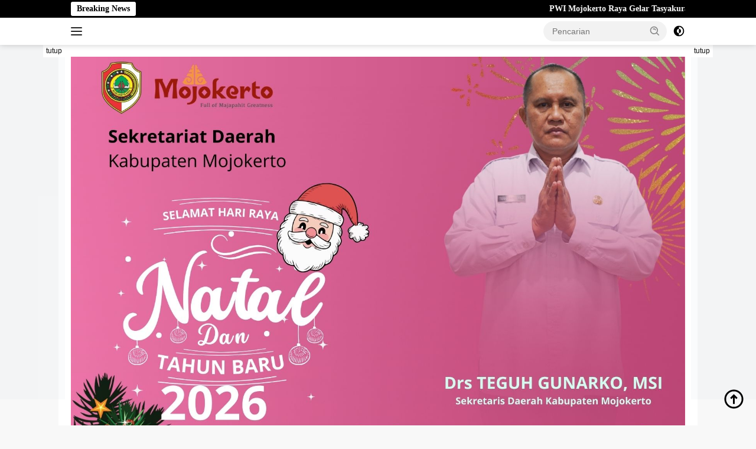

--- FILE ---
content_type: text/html; charset=UTF-8
request_url: https://jurnaldetik.com/2022/03/19/bodycam-inovasi-baru-polrestabes-surabaya-untuk-memberikan-pelayanan-terbaik-kepada-masyarakat/
body_size: 31979
content:
<!doctype html><html lang="id"><head><script data-no-optimize="1">var litespeed_docref=sessionStorage.getItem("litespeed_docref");litespeed_docref&&(Object.defineProperty(document,"referrer",{get:function(){return litespeed_docref}}),sessionStorage.removeItem("litespeed_docref"));</script> <meta charset="UTF-8"><meta name="viewport" content="width=device-width, initial-scale=1"><link rel="profile" href="https://gmpg.org/xfn/11"><meta name='robots' content='index, follow, max-image-preview:large, max-snippet:-1, max-video-preview:-1' /><title>”Bodycam”, Inovasi Baru Polrestabes Surabaya Untuk Memberikan Pelayanan Terbaik Kepada Masyarakat - Jurnal Detik</title><link rel="canonical" href="https://jurnaldetik.com/2022/03/19/bodycam-inovasi-baru-polrestabes-surabaya-untuk-memberikan-pelayanan-terbaik-kepada-masyarakat/" /><meta property="og:locale" content="id_ID" /><meta property="og:type" content="article" /><meta property="og:title" content="”Bodycam”, Inovasi Baru Polrestabes Surabaya Untuk Memberikan Pelayanan Terbaik Kepada Masyarakat - Jurnal Detik" /><meta property="og:description" content="SURABAYA, JURNALDETIK.COM- Untuk memberikan pelayanan terbaik dan transpransi kepada masyarakat dilapangan kini anggota Polrestabes Surabaya..." /><meta property="og:url" content="https://jurnaldetik.com/2022/03/19/bodycam-inovasi-baru-polrestabes-surabaya-untuk-memberikan-pelayanan-terbaik-kepada-masyarakat/" /><meta property="og:site_name" content="Jurnal Detik" /><meta property="article:published_time" content="2022-03-19T04:06:36+00:00" /><meta property="article:modified_time" content="2022-03-19T04:08:19+00:00" /><meta property="og:image" content="https://jurnaldetik.com/wp-content/uploads/2022/03/IMG-20220319-WA0027.jpg" /><meta property="og:image:width" content="1280" /><meta property="og:image:height" content="853" /><meta property="og:image:type" content="image/jpeg" /><meta name="author" content="admin" /><meta name="twitter:card" content="summary_large_image" /><meta name="twitter:label1" content="Ditulis oleh" /><meta name="twitter:data1" content="admin" /><meta name="twitter:label2" content="Estimasi waktu membaca" /><meta name="twitter:data2" content="2 menit" /> <script type="application/ld+json" class="yoast-schema-graph">{"@context":"https://schema.org","@graph":[{"@type":"Article","@id":"https://jurnaldetik.com/2022/03/19/bodycam-inovasi-baru-polrestabes-surabaya-untuk-memberikan-pelayanan-terbaik-kepada-masyarakat/#article","isPartOf":{"@id":"https://jurnaldetik.com/2022/03/19/bodycam-inovasi-baru-polrestabes-surabaya-untuk-memberikan-pelayanan-terbaik-kepada-masyarakat/"},"author":{"name":"admin","@id":"https://jurnaldetik.com/#/schema/person/3aca2f6c1c91f9f7f3285686baad34eb"},"headline":"”Bodycam”, Inovasi Baru Polrestabes Surabaya Untuk Memberikan Pelayanan Terbaik Kepada Masyarakat","datePublished":"2022-03-19T04:06:36+00:00","dateModified":"2022-03-19T04:08:19+00:00","mainEntityOfPage":{"@id":"https://jurnaldetik.com/2022/03/19/bodycam-inovasi-baru-polrestabes-surabaya-untuk-memberikan-pelayanan-terbaik-kepada-masyarakat/"},"wordCount":319,"commentCount":0,"publisher":{"@id":"https://jurnaldetik.com/#organization"},"image":{"@id":"https://jurnaldetik.com/2022/03/19/bodycam-inovasi-baru-polrestabes-surabaya-untuk-memberikan-pelayanan-terbaik-kepada-masyarakat/#primaryimage"},"thumbnailUrl":"https://jurnaldetik.com/wp-content/uploads/2022/03/IMG-20220319-WA0027.jpg","articleSection":["Uncategorized"],"inLanguage":"id","potentialAction":[{"@type":"CommentAction","name":"Comment","target":["https://jurnaldetik.com/2022/03/19/bodycam-inovasi-baru-polrestabes-surabaya-untuk-memberikan-pelayanan-terbaik-kepada-masyarakat/#respond"]}]},{"@type":"WebPage","@id":"https://jurnaldetik.com/2022/03/19/bodycam-inovasi-baru-polrestabes-surabaya-untuk-memberikan-pelayanan-terbaik-kepada-masyarakat/","url":"https://jurnaldetik.com/2022/03/19/bodycam-inovasi-baru-polrestabes-surabaya-untuk-memberikan-pelayanan-terbaik-kepada-masyarakat/","name":"”Bodycam”, Inovasi Baru Polrestabes Surabaya Untuk Memberikan Pelayanan Terbaik Kepada Masyarakat - Jurnal Detik","isPartOf":{"@id":"https://jurnaldetik.com/#website"},"primaryImageOfPage":{"@id":"https://jurnaldetik.com/2022/03/19/bodycam-inovasi-baru-polrestabes-surabaya-untuk-memberikan-pelayanan-terbaik-kepada-masyarakat/#primaryimage"},"image":{"@id":"https://jurnaldetik.com/2022/03/19/bodycam-inovasi-baru-polrestabes-surabaya-untuk-memberikan-pelayanan-terbaik-kepada-masyarakat/#primaryimage"},"thumbnailUrl":"https://jurnaldetik.com/wp-content/uploads/2022/03/IMG-20220319-WA0027.jpg","datePublished":"2022-03-19T04:06:36+00:00","dateModified":"2022-03-19T04:08:19+00:00","breadcrumb":{"@id":"https://jurnaldetik.com/2022/03/19/bodycam-inovasi-baru-polrestabes-surabaya-untuk-memberikan-pelayanan-terbaik-kepada-masyarakat/#breadcrumb"},"inLanguage":"id","potentialAction":[{"@type":"ReadAction","target":["https://jurnaldetik.com/2022/03/19/bodycam-inovasi-baru-polrestabes-surabaya-untuk-memberikan-pelayanan-terbaik-kepada-masyarakat/"]}]},{"@type":"ImageObject","inLanguage":"id","@id":"https://jurnaldetik.com/2022/03/19/bodycam-inovasi-baru-polrestabes-surabaya-untuk-memberikan-pelayanan-terbaik-kepada-masyarakat/#primaryimage","url":"https://jurnaldetik.com/wp-content/uploads/2022/03/IMG-20220319-WA0027.jpg","contentUrl":"https://jurnaldetik.com/wp-content/uploads/2022/03/IMG-20220319-WA0027.jpg","width":1280,"height":853},{"@type":"BreadcrumbList","@id":"https://jurnaldetik.com/2022/03/19/bodycam-inovasi-baru-polrestabes-surabaya-untuk-memberikan-pelayanan-terbaik-kepada-masyarakat/#breadcrumb","itemListElement":[{"@type":"ListItem","position":1,"name":"Home","item":"https://jurnaldetik.com/"},{"@type":"ListItem","position":2,"name":"”Bodycam”, Inovasi Baru Polrestabes Surabaya Untuk Memberikan Pelayanan Terbaik Kepada Masyarakat"}]},{"@type":"WebSite","@id":"https://jurnaldetik.com/#website","url":"https://jurnaldetik.com/","name":"Jurnal Detik","description":"","publisher":{"@id":"https://jurnaldetik.com/#organization"},"potentialAction":[{"@type":"SearchAction","target":{"@type":"EntryPoint","urlTemplate":"https://jurnaldetik.com/?s={search_term_string}"},"query-input":{"@type":"PropertyValueSpecification","valueRequired":true,"valueName":"search_term_string"}}],"inLanguage":"id"},{"@type":"Organization","@id":"https://jurnaldetik.com/#organization","name":"Jurnal Detik","url":"https://jurnaldetik.com/","logo":{"@type":"ImageObject","inLanguage":"id","@id":"https://jurnaldetik.com/#/schema/logo/image/","url":"https://jurnaldetik.com/wp-content/uploads/2025/05/2024-14.23.17_20250504_194312_0000.jpg","contentUrl":"https://jurnaldetik.com/wp-content/uploads/2025/05/2024-14.23.17_20250504_194312_0000.jpg","width":1024,"height":315,"caption":"Jurnal Detik"},"image":{"@id":"https://jurnaldetik.com/#/schema/logo/image/"}},{"@type":"Person","@id":"https://jurnaldetik.com/#/schema/person/3aca2f6c1c91f9f7f3285686baad34eb","name":"admin","image":{"@type":"ImageObject","inLanguage":"id","@id":"https://jurnaldetik.com/#/schema/person/image/","url":"https://jurnaldetik.com/wp-content/litespeed/avatar/68410f0607b2290ccbbb0c11787d9059.jpg?ver=1769399194","contentUrl":"https://jurnaldetik.com/wp-content/litespeed/avatar/68410f0607b2290ccbbb0c11787d9059.jpg?ver=1769399194","caption":"admin"},"sameAs":["https://jurnaldetik.com"],"url":"https://jurnaldetik.com/author/admin/"}]}</script> <link rel='dns-prefetch' href='//www.googletagmanager.com' /><link rel='dns-prefetch' href='//fonts.googleapis.com' /><link rel='dns-prefetch' href='//pagead2.googlesyndication.com' /><link rel="alternate" type="application/rss+xml" title="Jurnal Detik &raquo; Feed" href="https://jurnaldetik.com/feed/" /><link rel="alternate" type="application/rss+xml" title="Jurnal Detik &raquo; Umpan Komentar" href="https://jurnaldetik.com/comments/feed/" /> <script id="wpp-js" type="litespeed/javascript" data-src="https://jurnaldetik.com/wp-content/plugins/wordpress-popular-posts/assets/js/wpp.min.js?ver=7.3.5" data-sampling="0" data-sampling-rate="100" data-api-url="https://jurnaldetik.com/wp-json/wordpress-popular-posts" data-post-id="1689" data-token="342e6c4bfe" data-lang="0" data-debug="0"></script> <link rel="alternate" type="application/rss+xml" title="Jurnal Detik &raquo; ”Bodycam”, Inovasi Baru Polrestabes Surabaya Untuk Memberikan Pelayanan Terbaik Kepada Masyarakat Umpan Komentar" href="https://jurnaldetik.com/2022/03/19/bodycam-inovasi-baru-polrestabes-surabaya-untuk-memberikan-pelayanan-terbaik-kepada-masyarakat/feed/" /><link rel="alternate" title="oEmbed (JSON)" type="application/json+oembed" href="https://jurnaldetik.com/wp-json/oembed/1.0/embed?url=https%3A%2F%2Fjurnaldetik.com%2F2022%2F03%2F19%2Fbodycam-inovasi-baru-polrestabes-surabaya-untuk-memberikan-pelayanan-terbaik-kepada-masyarakat%2F" /><link rel="alternate" title="oEmbed (XML)" type="text/xml+oembed" href="https://jurnaldetik.com/wp-json/oembed/1.0/embed?url=https%3A%2F%2Fjurnaldetik.com%2F2022%2F03%2F19%2Fbodycam-inovasi-baru-polrestabes-surabaya-untuk-memberikan-pelayanan-terbaik-kepada-masyarakat%2F&#038;format=xml" /><style id='wp-img-auto-sizes-contain-inline-css'>img:is([sizes=auto i],[sizes^="auto," i]){contain-intrinsic-size:3000px 1500px}
/*# sourceURL=wp-img-auto-sizes-contain-inline-css */</style><link data-optimized="2" rel="stylesheet" href="https://jurnaldetik.com/wp-content/litespeed/css/fe8aeac3040b20989a7d4f0e3cfe7b80.css?ver=2284d" /><style id='wpberita-style-inline-css'>h1,h2,h3,h4,h5,h6,.sidr-class-site-title,.site-title,.gmr-mainmenu ul > li > a,.sidr ul li a,.heading-text,.gmr-mobilemenu ul li a,#navigationamp ul li a{font-family:Roboto;}h1,h2,h3,h4,h5,h6,.sidr-class-site-title,.site-title,.gmr-mainmenu ul > li > a,.sidr ul li a,.heading-text,.gmr-mobilemenu ul li a,#navigationamp ul li a,.related-text-onlytitle{font-weight:500;}h1 strong,h2 strong,h3 strong,h4 strong,h5 strong,h6 strong{font-weight:900;}body{font-family:Open Sans;--font-reguler:400;--font-bold:600;--background-color:#f8f8f8;--main-color:#000000;--link-color-body:#000000;--hoverlink-color-body:#dd3333;--border-color:#cccccc;--button-bgcolor:#43A047;--button-color:#ffffff;--header-bgcolor:#ffffff;--topnav-color:#222222;--bigheadline-color:#f1c40f;--mainmenu-color:#ffffff;--mainmenu-hovercolor:#f1c40f;--secondmenu-bgcolor:#E53935;--secondmenu-color:#ffffff;--secondmenu-hovercolor:#f1c40f;--content-bgcolor:#ffffff;--content-greycolor:#888888;--greybody-bgcolor:#efefef;--footer-bgcolor:#f0f0f0;--footer-color:#666666;--footer-linkcolor:#666666;--footer-hover-linkcolor:#666666;}.entry-content-single{font-size:16px;}body,body.dark-theme{--scheme-color:#000000;--secondscheme-color:#dd3333;--mainmenu-bgcolor:#1e73be;}/* Generate Using Cache */
/*# sourceURL=wpberita-style-inline-css */</style>
 <script type="litespeed/javascript" data-src="https://www.googletagmanager.com/gtag/js?id=GT-NBB5V7GW" id="google_gtagjs-js"></script> <script id="google_gtagjs-js-after" type="litespeed/javascript">window.dataLayer=window.dataLayer||[];function gtag(){dataLayer.push(arguments)}
gtag("set","linker",{"domains":["jurnaldetik.com"]});gtag("js",new Date());gtag("set","developer_id.dZTNiMT",!0);gtag("config","GT-NBB5V7GW")</script> <link rel="https://api.w.org/" href="https://jurnaldetik.com/wp-json/" /><link rel="alternate" title="JSON" type="application/json" href="https://jurnaldetik.com/wp-json/wp/v2/posts/1689" /><link rel="EditURI" type="application/rsd+xml" title="RSD" href="https://jurnaldetik.com/xmlrpc.php?rsd" /><meta name="generator" content="WordPress 6.9" /><link rel='shortlink' href='https://jurnaldetik.com/?p=1689' /><meta name="generator" content="Site Kit by Google 1.164.0" /><style id="wpp-loading-animation-styles">@-webkit-keyframes bgslide{from{background-position-x:0}to{background-position-x:-200%}}@keyframes bgslide{from{background-position-x:0}to{background-position-x:-200%}}.wpp-widget-block-placeholder,.wpp-shortcode-placeholder{margin:0 auto;width:60px;height:3px;background:#dd3737;background:linear-gradient(90deg,#dd3737 0%,#571313 10%,#dd3737 100%);background-size:200% auto;border-radius:3px;-webkit-animation:bgslide 1s infinite linear;animation:bgslide 1s infinite linear}</style><link rel="pingback" href="https://jurnaldetik.com/xmlrpc.php"><script type="litespeed/javascript" data-src="https://pagead2.googlesyndication.com/pagead/js/adsbygoogle.js?client=ca-pub-6515480712196152"
     crossorigin="anonymous"></script> <script type="litespeed/javascript" data-src="https://jsc.mgid.com/site/1010162.js"></script> <meta name="google-site-verification" content="NvaIFYbkolzwY71UxKvihtYx-wXOb2yyxh03L6rJnB4"><meta name="google-adsense-platform-account" content="ca-host-pub-2644536267352236"><meta name="google-adsense-platform-domain" content="sitekit.withgoogle.com"> <script type="litespeed/javascript" data-src="https://pagead2.googlesyndication.com/pagead/js/adsbygoogle.js?client=ca-pub-6515480712196152&amp;host=ca-host-pub-2644536267352236" crossorigin="anonymous"></script> <link rel="icon" href="https://jurnaldetik.com/wp-content/uploads/2024/11/jd2-100x100.png" sizes="32x32" /><link rel="icon" href="https://jurnaldetik.com/wp-content/uploads/2024/11/jd2.png" sizes="192x192" /><link rel="apple-touch-icon" href="https://jurnaldetik.com/wp-content/uploads/2024/11/jd2.png" /><meta name="msapplication-TileImage" content="https://jurnaldetik.com/wp-content/uploads/2024/11/jd2.png" /><style id='global-styles-inline-css'>:root{--wp--preset--aspect-ratio--square: 1;--wp--preset--aspect-ratio--4-3: 4/3;--wp--preset--aspect-ratio--3-4: 3/4;--wp--preset--aspect-ratio--3-2: 3/2;--wp--preset--aspect-ratio--2-3: 2/3;--wp--preset--aspect-ratio--16-9: 16/9;--wp--preset--aspect-ratio--9-16: 9/16;--wp--preset--color--black: #000000;--wp--preset--color--cyan-bluish-gray: #abb8c3;--wp--preset--color--white: #ffffff;--wp--preset--color--pale-pink: #f78da7;--wp--preset--color--vivid-red: #cf2e2e;--wp--preset--color--luminous-vivid-orange: #ff6900;--wp--preset--color--luminous-vivid-amber: #fcb900;--wp--preset--color--light-green-cyan: #7bdcb5;--wp--preset--color--vivid-green-cyan: #00d084;--wp--preset--color--pale-cyan-blue: #8ed1fc;--wp--preset--color--vivid-cyan-blue: #0693e3;--wp--preset--color--vivid-purple: #9b51e0;--wp--preset--gradient--vivid-cyan-blue-to-vivid-purple: linear-gradient(135deg,rgb(6,147,227) 0%,rgb(155,81,224) 100%);--wp--preset--gradient--light-green-cyan-to-vivid-green-cyan: linear-gradient(135deg,rgb(122,220,180) 0%,rgb(0,208,130) 100%);--wp--preset--gradient--luminous-vivid-amber-to-luminous-vivid-orange: linear-gradient(135deg,rgb(252,185,0) 0%,rgb(255,105,0) 100%);--wp--preset--gradient--luminous-vivid-orange-to-vivid-red: linear-gradient(135deg,rgb(255,105,0) 0%,rgb(207,46,46) 100%);--wp--preset--gradient--very-light-gray-to-cyan-bluish-gray: linear-gradient(135deg,rgb(238,238,238) 0%,rgb(169,184,195) 100%);--wp--preset--gradient--cool-to-warm-spectrum: linear-gradient(135deg,rgb(74,234,220) 0%,rgb(151,120,209) 20%,rgb(207,42,186) 40%,rgb(238,44,130) 60%,rgb(251,105,98) 80%,rgb(254,248,76) 100%);--wp--preset--gradient--blush-light-purple: linear-gradient(135deg,rgb(255,206,236) 0%,rgb(152,150,240) 100%);--wp--preset--gradient--blush-bordeaux: linear-gradient(135deg,rgb(254,205,165) 0%,rgb(254,45,45) 50%,rgb(107,0,62) 100%);--wp--preset--gradient--luminous-dusk: linear-gradient(135deg,rgb(255,203,112) 0%,rgb(199,81,192) 50%,rgb(65,88,208) 100%);--wp--preset--gradient--pale-ocean: linear-gradient(135deg,rgb(255,245,203) 0%,rgb(182,227,212) 50%,rgb(51,167,181) 100%);--wp--preset--gradient--electric-grass: linear-gradient(135deg,rgb(202,248,128) 0%,rgb(113,206,126) 100%);--wp--preset--gradient--midnight: linear-gradient(135deg,rgb(2,3,129) 0%,rgb(40,116,252) 100%);--wp--preset--font-size--small: 13px;--wp--preset--font-size--medium: 20px;--wp--preset--font-size--large: 36px;--wp--preset--font-size--x-large: 42px;--wp--preset--spacing--20: 0.44rem;--wp--preset--spacing--30: 0.67rem;--wp--preset--spacing--40: 1rem;--wp--preset--spacing--50: 1.5rem;--wp--preset--spacing--60: 2.25rem;--wp--preset--spacing--70: 3.38rem;--wp--preset--spacing--80: 5.06rem;--wp--preset--shadow--natural: 6px 6px 9px rgba(0, 0, 0, 0.2);--wp--preset--shadow--deep: 12px 12px 50px rgba(0, 0, 0, 0.4);--wp--preset--shadow--sharp: 6px 6px 0px rgba(0, 0, 0, 0.2);--wp--preset--shadow--outlined: 6px 6px 0px -3px rgb(255, 255, 255), 6px 6px rgb(0, 0, 0);--wp--preset--shadow--crisp: 6px 6px 0px rgb(0, 0, 0);}:where(.is-layout-flex){gap: 0.5em;}:where(.is-layout-grid){gap: 0.5em;}body .is-layout-flex{display: flex;}.is-layout-flex{flex-wrap: wrap;align-items: center;}.is-layout-flex > :is(*, div){margin: 0;}body .is-layout-grid{display: grid;}.is-layout-grid > :is(*, div){margin: 0;}:where(.wp-block-columns.is-layout-flex){gap: 2em;}:where(.wp-block-columns.is-layout-grid){gap: 2em;}:where(.wp-block-post-template.is-layout-flex){gap: 1.25em;}:where(.wp-block-post-template.is-layout-grid){gap: 1.25em;}.has-black-color{color: var(--wp--preset--color--black) !important;}.has-cyan-bluish-gray-color{color: var(--wp--preset--color--cyan-bluish-gray) !important;}.has-white-color{color: var(--wp--preset--color--white) !important;}.has-pale-pink-color{color: var(--wp--preset--color--pale-pink) !important;}.has-vivid-red-color{color: var(--wp--preset--color--vivid-red) !important;}.has-luminous-vivid-orange-color{color: var(--wp--preset--color--luminous-vivid-orange) !important;}.has-luminous-vivid-amber-color{color: var(--wp--preset--color--luminous-vivid-amber) !important;}.has-light-green-cyan-color{color: var(--wp--preset--color--light-green-cyan) !important;}.has-vivid-green-cyan-color{color: var(--wp--preset--color--vivid-green-cyan) !important;}.has-pale-cyan-blue-color{color: var(--wp--preset--color--pale-cyan-blue) !important;}.has-vivid-cyan-blue-color{color: var(--wp--preset--color--vivid-cyan-blue) !important;}.has-vivid-purple-color{color: var(--wp--preset--color--vivid-purple) !important;}.has-black-background-color{background-color: var(--wp--preset--color--black) !important;}.has-cyan-bluish-gray-background-color{background-color: var(--wp--preset--color--cyan-bluish-gray) !important;}.has-white-background-color{background-color: var(--wp--preset--color--white) !important;}.has-pale-pink-background-color{background-color: var(--wp--preset--color--pale-pink) !important;}.has-vivid-red-background-color{background-color: var(--wp--preset--color--vivid-red) !important;}.has-luminous-vivid-orange-background-color{background-color: var(--wp--preset--color--luminous-vivid-orange) !important;}.has-luminous-vivid-amber-background-color{background-color: var(--wp--preset--color--luminous-vivid-amber) !important;}.has-light-green-cyan-background-color{background-color: var(--wp--preset--color--light-green-cyan) !important;}.has-vivid-green-cyan-background-color{background-color: var(--wp--preset--color--vivid-green-cyan) !important;}.has-pale-cyan-blue-background-color{background-color: var(--wp--preset--color--pale-cyan-blue) !important;}.has-vivid-cyan-blue-background-color{background-color: var(--wp--preset--color--vivid-cyan-blue) !important;}.has-vivid-purple-background-color{background-color: var(--wp--preset--color--vivid-purple) !important;}.has-black-border-color{border-color: var(--wp--preset--color--black) !important;}.has-cyan-bluish-gray-border-color{border-color: var(--wp--preset--color--cyan-bluish-gray) !important;}.has-white-border-color{border-color: var(--wp--preset--color--white) !important;}.has-pale-pink-border-color{border-color: var(--wp--preset--color--pale-pink) !important;}.has-vivid-red-border-color{border-color: var(--wp--preset--color--vivid-red) !important;}.has-luminous-vivid-orange-border-color{border-color: var(--wp--preset--color--luminous-vivid-orange) !important;}.has-luminous-vivid-amber-border-color{border-color: var(--wp--preset--color--luminous-vivid-amber) !important;}.has-light-green-cyan-border-color{border-color: var(--wp--preset--color--light-green-cyan) !important;}.has-vivid-green-cyan-border-color{border-color: var(--wp--preset--color--vivid-green-cyan) !important;}.has-pale-cyan-blue-border-color{border-color: var(--wp--preset--color--pale-cyan-blue) !important;}.has-vivid-cyan-blue-border-color{border-color: var(--wp--preset--color--vivid-cyan-blue) !important;}.has-vivid-purple-border-color{border-color: var(--wp--preset--color--vivid-purple) !important;}.has-vivid-cyan-blue-to-vivid-purple-gradient-background{background: var(--wp--preset--gradient--vivid-cyan-blue-to-vivid-purple) !important;}.has-light-green-cyan-to-vivid-green-cyan-gradient-background{background: var(--wp--preset--gradient--light-green-cyan-to-vivid-green-cyan) !important;}.has-luminous-vivid-amber-to-luminous-vivid-orange-gradient-background{background: var(--wp--preset--gradient--luminous-vivid-amber-to-luminous-vivid-orange) !important;}.has-luminous-vivid-orange-to-vivid-red-gradient-background{background: var(--wp--preset--gradient--luminous-vivid-orange-to-vivid-red) !important;}.has-very-light-gray-to-cyan-bluish-gray-gradient-background{background: var(--wp--preset--gradient--very-light-gray-to-cyan-bluish-gray) !important;}.has-cool-to-warm-spectrum-gradient-background{background: var(--wp--preset--gradient--cool-to-warm-spectrum) !important;}.has-blush-light-purple-gradient-background{background: var(--wp--preset--gradient--blush-light-purple) !important;}.has-blush-bordeaux-gradient-background{background: var(--wp--preset--gradient--blush-bordeaux) !important;}.has-luminous-dusk-gradient-background{background: var(--wp--preset--gradient--luminous-dusk) !important;}.has-pale-ocean-gradient-background{background: var(--wp--preset--gradient--pale-ocean) !important;}.has-electric-grass-gradient-background{background: var(--wp--preset--gradient--electric-grass) !important;}.has-midnight-gradient-background{background: var(--wp--preset--gradient--midnight) !important;}.has-small-font-size{font-size: var(--wp--preset--font-size--small) !important;}.has-medium-font-size{font-size: var(--wp--preset--font-size--medium) !important;}.has-large-font-size{font-size: var(--wp--preset--font-size--large) !important;}.has-x-large-font-size{font-size: var(--wp--preset--font-size--x-large) !important;}
/*# sourceURL=global-styles-inline-css */</style></head><body class="wp-singular post-template-default single single-post postid-1689 single-format-standard wp-custom-logo wp-embed-responsive wp-theme-wpberita idtheme kentooz gmr-box-layout">
<a class="skip-link screen-reader-text" href="#primary">Langsung ke konten</a><div id="topnavwrap" class="gmr-topnavwrap clearfix"><div class="gmr-topnotification"><div class="container"><div class="list-flex"><div class="row-flex"><div class="text-marquee">Breaking News</div></div><div class="row-flex wrap-marquee"><div class="marquee">				<a href="https://jurnaldetik.com/2026/01/26/pwi-mojokerto-raya-gelar-tasyakuran-potong-kambing-turnamen-futsal-hpn-2026-berlangsung-sukses-dan-kondusif/" class="gmr-recent-marquee" title="PWI Mojokerto Raya Gelar Tasyakuran Potong Kambing, Turnamen Futsal HPN 2026 Berlangsung Sukses dan Kondusif">PWI Mojokerto Raya Gelar Tasyakuran Potong Kambing, Turnamen Futsal HPN 2026 Berlangsung Sukses dan Kondusif</a>
<a href="https://jurnaldetik.com/2026/01/25/perkuat-koordinasi-keamanan-lapas-kelas-llb-mojokerto-disambangi-pamobvit-polres-mojokerto-kota/" class="gmr-recent-marquee" title="Perkuat Koordinasi Keamanan, Lapas Kelas llB Mojokerto Disambangi Pamobvit Polres Mojokerto Kota">Perkuat Koordinasi Keamanan, Lapas Kelas llB Mojokerto Disambangi Pamobvit Polres Mojokerto Kota</a>
<a href="https://jurnaldetik.com/2026/01/24/bupati-mojokerto-serahkan-bantuan-bagi-warga-puloniti-terdampak-puting-beliung/" class="gmr-recent-marquee" title="Bupati Mojokerto Serahkan Bantuan bagi Warga Puloniti Terdampak Puting Beliung">Bupati Mojokerto Serahkan Bantuan bagi Warga Puloniti Terdampak Puting Beliung</a>
<a href="https://jurnaldetik.com/2026/01/23/cetak-5-gol-di-pwi-mojokerto-cup-2026-tirta-raya-miranda-raih-top-skor-yogi-prawono-dinobatkan-pelatih-terbaik/" class="gmr-recent-marquee" title="Cetak 5 Gol di PWI Mojokerto Cup 2026, Tirta Raya Miranda Raih Top Skor, Yogi Prawono Dinobatkan Pelatih Terbaik">Cetak 5 Gol di PWI Mojokerto Cup 2026, Tirta Raya Miranda Raih Top Skor, Yogi Prawono Dinobatkan Pelatih Terbaik</a>
<a href="https://jurnaldetik.com/2026/01/23/smpn-1-kota-mojokerto-juarai-turnamen-futsal-pelajar-piala-pwi-mojokerto-cup-2026-usai-kalahkan-smpn-9-kota-mojokerto/" class="gmr-recent-marquee" title="SMPN 1 Kota Mojokerto Juarai Turnamen Futsal Pelajar Piala PWI Mojokerto Cup 2026 Usai Kalahkan SMPN 9 Kota Mojokerto">SMPN 1 Kota Mojokerto Juarai Turnamen Futsal Pelajar Piala PWI Mojokerto Cup 2026 Usai Kalahkan SMPN 9 Kota Mojokerto</a></div></div></div></div></div><div class="container"><div class="list-flex"><div class="row-flex gmr-navleft">
<a id="gmr-responsive-menu" title="Menu" href="#menus" rel="nofollow"><div class="ktz-i-wrap"><span class="ktz-i"></span><span class="ktz-i"></span><span class="ktz-i"></span></div></a><div class="gmr-logo-mobile"><a class="custom-logo-link" href="https://jurnaldetik.com/" title="Jurnal Detik" rel="home"><img data-lazyloaded="1" src="[data-uri]" class="custom-logo" data-src="https://jurnaldetik.com/wp-content/uploads/2025/05/2024-14.23.17_20250504_194312_0000.jpg" width="1024" height="315" alt="Jurnal Detik" loading="lazy" /></a></div></div><div class="row-flex gmr-navright"><div class="gmr-table-search"><form method="get" class="gmr-searchform searchform" action="https://jurnaldetik.com/">
<input type="text" name="s" id="s" placeholder="Pencarian" />
<input type="hidden" name="post_type" value="post" />
<button type="submit" role="button" class="gmr-search-submit gmr-search-icon">
<svg xmlns="http://www.w3.org/2000/svg" aria-hidden="true" role="img" width="1em" height="1em" preserveAspectRatio="xMidYMid meet" viewBox="0 0 24 24"><path fill="currentColor" d="M10 18a7.952 7.952 0 0 0 4.897-1.688l4.396 4.396l1.414-1.414l-4.396-4.396A7.952 7.952 0 0 0 18 10c0-4.411-3.589-8-8-8s-8 3.589-8 8s3.589 8 8 8zm0-14c3.309 0 6 2.691 6 6s-2.691 6-6 6s-6-2.691-6-6s2.691-6 6-6z"/><path fill="currentColor" d="M11.412 8.586c.379.38.588.882.588 1.414h2a3.977 3.977 0 0 0-1.174-2.828c-1.514-1.512-4.139-1.512-5.652 0l1.412 1.416c.76-.758 2.07-.756 2.826-.002z"/></svg>
</button></form></div>
<a class="darkmode-button topnav-button" title="Mode Gelap" href="#" rel="nofollow"><svg xmlns="http://www.w3.org/2000/svg" aria-hidden="true" role="img" width="1em" height="1em" preserveAspectRatio="xMidYMid meet" viewBox="0 0 24 24"><g fill="currentColor"><path d="M12 16a4 4 0 0 0 0-8v8Z"/><path fill-rule="evenodd" d="M12 2C6.477 2 2 6.477 2 12s4.477 10 10 10s10-4.477 10-10S17.523 2 12 2Zm0 2v4a4 4 0 1 0 0 8v4a8 8 0 1 0 0-16Z" clip-rule="evenodd"/></g></svg></a><div class="gmr-search-btn">
<a id="search-menu-button" class="topnav-button gmr-search-icon" title="Pencarian" href="#" rel="nofollow"><svg xmlns="http://www.w3.org/2000/svg" aria-hidden="true" role="img" width="1em" height="1em" preserveAspectRatio="xMidYMid meet" viewBox="0 0 24 24"><path fill="none" stroke="currentColor" stroke-linecap="round" stroke-width="2" d="m21 21l-4.486-4.494M19 10.5a8.5 8.5 0 1 1-17 0a8.5 8.5 0 0 1 17 0Z"/></svg></a><div id="search-dropdown-container" class="search-dropdown search"><form method="get" class="gmr-searchform searchform" action="https://jurnaldetik.com/">
<input type="text" name="s" id="s" placeholder="Pencarian" />
<button type="submit" class="gmr-search-submit gmr-search-icon"><svg xmlns="http://www.w3.org/2000/svg" aria-hidden="true" role="img" width="1em" height="1em" preserveAspectRatio="xMidYMid meet" viewBox="0 0 24 24"><path fill="currentColor" d="M10 18a7.952 7.952 0 0 0 4.897-1.688l4.396 4.396l1.414-1.414l-4.396-4.396A7.952 7.952 0 0 0 18 10c0-4.411-3.589-8-8-8s-8 3.589-8 8s3.589 8 8 8zm0-14c3.309 0 6 2.691 6 6s-2.691 6-6 6s-6-2.691-6-6s2.691-6 6-6z"/><path fill="currentColor" d="M11.412 8.586c.379.38.588.882.588 1.414h2a3.977 3.977 0 0 0-1.174-2.828c-1.514-1.512-4.139-1.512-5.652 0l1.412 1.416c.76-.758 2.07-.756 2.826-.002z"/></svg></button></form></div></div></div></div></div></div><div id="page" class="site"><div class="gmr-floatbanner gmr-floatbanner-left"><div class="inner-floatleft"><button onclick="parentNode.remove()" title="tutup">tutup</button><img data-lazyloaded="1" src="[data-uri]" data-src="https://demo.idtheme.com/img/banner-side-160x600.jpg" width="160" height="600" loading="lazy" /></div></div><div class="gmr-floatbanner gmr-floatbanner-right"><div class="inner-floatright"><button onclick="parentNode.remove()" title="tutup">tutup</button><img data-lazyloaded="1" src="[data-uri]" data-src="https://demo.idtheme.com/img/banner-side-160x600.jpg" width="160" height="600" loading="lazy" /></div></div><header id="masthead" class="site-header"><div class="gmr-verytopbanner text-center"><div class="container"><script type="litespeed/javascript">atOptions={'key':'09a38c7601d24b38ffa7176449438cff','format':'iframe','height':250,'width':300,'params':{}}</script> <ins class="adsbygoogle"
style="display:block"
data-ad-format="fluid"
data-ad-layout-key="-ig+b-p-5e+d4"
data-ad-client="ca-pub-6515480712196152"
data-ad-slot="7638276892"></ins> <script type="litespeed/javascript">(adsbygoogle=window.adsbygoogle||[]).push({})</script> <img data-lazyloaded="1" src="[data-uri]" width="1587" height="2245" data-src="https://jurnaldetik.com/wp-content/uploads/2025/12/selamat_20251222_144316_0000.jpg" loading="lazy" /><img data-lazyloaded="1" src="[data-uri]" width="1080" height="1350" data-src="https://jurnaldetik.com/wp-content/uploads/2025/12/Merah-dan-Putih-Modern-Hari-Anti-Korupsi-Sedunia-Kiriman-Instagram_20251223_174945_0000.jpg" loading="lazy" /></div></div><div class="container"><div class="site-branding"><div class="gmr-logo"><div class="gmr-logo-wrap"><a class="custom-logo-link logolink" href="https://jurnaldetik.com" title="Jurnal Detik" rel="home"><img data-lazyloaded="1" src="[data-uri]" class="custom-logo" data-src="https://jurnaldetik.com/wp-content/uploads/2025/05/2024-14.23.17_20250504_194312_0000.jpg" width="1024" height="315" alt="Jurnal Detik" loading="lazy" /></a><div class="close-topnavmenu-wrap"><a id="close-topnavmenu-button" rel="nofollow" href="#"><svg xmlns="http://www.w3.org/2000/svg" aria-hidden="true" role="img" width="1em" height="1em" preserveAspectRatio="xMidYMid meet" viewBox="0 0 32 32"><path fill="currentColor" d="M24 9.4L22.6 8L16 14.6L9.4 8L8 9.4l6.6 6.6L8 22.6L9.4 24l6.6-6.6l6.6 6.6l1.4-1.4l-6.6-6.6L24 9.4z"/></svg></a></div></div></div><div class="gmr-banner-logo">
<ins class="adsbygoogle"
style="display:block"
data-ad-client="ca-pub-6515480712196152"
data-ad-slot="1705060417"
data-ad-format="auto"
data-full-width-responsive="true"></ins> <script type="litespeed/javascript">(adsbygoogle=window.adsbygoogle||[]).push({})</script></div></div></div></header><div id="main-nav-wrap" class="gmr-mainmenu-wrap"><div class="container"><nav id="main-nav" class="main-navigation gmr-mainmenu"><ul id="primary-menu" class="menu"><li id="menu-item-5205" class="menu-item menu-item-type-custom menu-item-object-custom menu-item-5205"><a href="https://demo.idtheme.com/wpberita/">Home</a></li><li id="menu-item-5144" class="menu-item menu-item-type-taxonomy menu-item-object-category menu-item-5144"><a href="https://jurnaldetik.com/category/berita/">Berita</a></li><li id="menu-item-5145" class="menu-item menu-item-type-taxonomy menu-item-object-category menu-item-5145"><a href="https://jurnaldetik.com/category/kriminal/">Kriminal</a></li><li id="menu-item-5146" class="menu-item menu-item-type-taxonomy menu-item-object-category menu-item-5146"><a href="https://jurnaldetik.com/category/politik/">Politik</a></li><li id="menu-item-5147" class="menu-item menu-item-type-taxonomy menu-item-object-category menu-item-5147"><a href="https://jurnaldetik.com/category/otomotif/">Otomotif</a></li><li id="menu-item-78" class="menu-item menu-item-type-taxonomy menu-item-object-category menu-item-78"><a href="https://jurnaldetik.com/category/olahraga/">Olahraga</a></li><li id="menu-item-66" class="menu-item menu-item-type-taxonomy menu-item-object-post_tag menu-item-66"><a href="https://jurnaldetik.com/tag/tag-berita/">Tag Berita</a></li><li id="menu-item-5151" class="menu-item menu-item-type-taxonomy menu-item-object-post_tag menu-item-5151"><a href="https://jurnaldetik.com/tag/berita-otomotif/">Berita Otomotif</a></li><li id="menu-item-5154" class="menu-item menu-item-type-custom menu-item-object-custom menu-item-5154"><a href="#">Lainnya</a></li><li id="menu-item-5155" class="menu-item menu-item-type-post_type menu-item-object-page menu-item-home menu-item-5155"><a href="https://jurnaldetik.com/indeks/">Indeks</a></li></ul><ul id="secondary-menu" class="menu"><li id="menu-item-5195" class="menu-item menu-item-type-taxonomy menu-item-object-post_tag menu-item-5195"><a href="https://jurnaldetik.com/tag/berita-otomotif/">Berita Otomotif</a></li><li id="menu-item-5196" class="menu-item menu-item-type-taxonomy menu-item-object-post_tag menu-item-5196"><a href="https://jurnaldetik.com/tag/berita-olahraga/">Berita Olahraga</a></li><li id="menu-item-5198" class="menu-item menu-item-type-taxonomy menu-item-object-post_tag menu-item-5198"><a href="https://jurnaldetik.com/tag/kejahatan/">Kejahatan</a></li><li id="menu-item-5199" class="menu-item menu-item-type-taxonomy menu-item-object-post_tag menu-item-5199"><a href="https://jurnaldetik.com/tag/nissan/">Nissan</a></li><li id="menu-item-5200" class="menu-item menu-item-type-taxonomy menu-item-object-post_tag menu-item-5200"><a href="https://jurnaldetik.com/tag/bulutangkis/">Bulutangkis</a></li><li id="menu-item-5201" class="menu-item menu-item-type-taxonomy menu-item-object-post_tag menu-item-5201"><a href="https://jurnaldetik.com/tag/dki-jakarta/">DKI Jakarta</a></li><li id="menu-item-5202" class="menu-item menu-item-type-taxonomy menu-item-object-post_tag menu-item-5202"><a href="https://jurnaldetik.com/tag/gerindra/">Gerindra</a></li></ul></nav></div></div><div class="gmr-topbanner text-center"><div class="container">
<ins class="adsbygoogle"
style="display:block"
data-ad-client="ca-pub-6515480712196152"
data-ad-slot="3086424844"
data-ad-format="auto"
data-full-width-responsive="true"></ins> <script type="litespeed/javascript">(adsbygoogle=window.adsbygoogle||[]).push({})</script> </div></div><div id="content" class="gmr-content"><div class="container"><div class="row"><main id="primary" class="site-main col-md-8"><article id="post-1689" class="content-single post-1689 post type-post status-publish format-standard has-post-thumbnail hentry category-uncategorized"><div class="breadcrumbs" itemscope itemtype="https://schema.org/BreadcrumbList">
<span class="first-cl" itemprop="itemListElement" itemscope itemtype="https://schema.org/ListItem">
<a itemscope itemtype="https://schema.org/WebPage" itemprop="item" itemid="https://jurnaldetik.com/" href="https://jurnaldetik.com/"><span itemprop="name">Beranda</span></a>
<span itemprop="position" content="1"></span>
</span>
<span class="separator"></span>
<span class="0-cl" itemprop="itemListElement" itemscope itemtype="http://schema.org/ListItem">
<a itemscope itemtype="https://schema.org/WebPage" itemprop="item" itemid="https://jurnaldetik.com/category/uncategorized/" href="https://jurnaldetik.com/category/uncategorized/"><span itemprop="name">Uncategorized</span></a>
<span itemprop="position" content="2"></span>
</span>
<span class="separator"></span>
<span class="last-cl" itemscope itemtype="https://schema.org/ListItem">
<span itemprop="name">”Bodycam”, Inovasi Baru Polrestabes Surabaya Untuk Memberikan Pelayanan Terbaik Kepada Masyarakat</span>
<span itemprop="position" content="3"></span>
</span></div><header class="entry-header entry-header-single"><div class="gmr-meta-topic"><strong><span class="cat-links-content"><a href="https://jurnaldetik.com/category/uncategorized/" rel="category tag">Uncategorized</a></span></strong>&nbsp;&nbsp;</div><h1 class="entry-title"><strong>”Bodycam”, Inovasi Baru Polrestabes Surabaya Untuk Memberikan Pelayanan Terbaik Kepada Masyarakat</strong></h1><div class="list-table clearfix"><div class="table-row"><div class="table-cell gmr-gravatar-metasingle"><a class="url" href="https://jurnaldetik.com/author/admin/" title="Permalink ke: admin"><img data-lazyloaded="1" src="[data-uri]" alt='' data-src='https://jurnaldetik.com/wp-content/litespeed/avatar/53b63623290cd54178f903990f92537f.jpg?ver=1769399195' data-srcset='https://jurnaldetik.com/wp-content/litespeed/avatar/1b5ecfabc7a75268d015ebe4588a75b0.jpg?ver=1769399195 2x' class='avatar avatar-32 photo img-cicle' height='32' width='32' decoding='async'/></a></div><div class="table-cell gmr-content-metasingle"><div class="meta-content gmr-content-metasingle"><span class="author vcard"><a class="url fn n" href="https://jurnaldetik.com/author/admin/" title="admin">admin</a></span></div><div class="meta-content gmr-content-metasingle"><span class="posted-on"><time class="entry-date published" datetime="2022-03-19T04:06:36+00:00">Maret 19, 2022</time><time class="updated" datetime="2022-03-19T04:08:19+00:00">Maret 19, 2022</time></span></div></div></div></div></header><figure class="post-thumbnail gmr-thumbnail-single">
<img data-lazyloaded="1" src="[data-uri]" width="1280" height="853" data-src="https://jurnaldetik.com/wp-content/uploads/2022/03/IMG-20220319-WA0027.jpg" class="attachment-post-thumbnail size-post-thumbnail wp-post-image" alt="" decoding="async" fetchpriority="high" data-srcset="https://jurnaldetik.com/wp-content/uploads/2022/03/IMG-20220319-WA0027.jpg 1280w, https://jurnaldetik.com/wp-content/uploads/2022/03/IMG-20220319-WA0027-300x200.jpg 300w, https://jurnaldetik.com/wp-content/uploads/2022/03/IMG-20220319-WA0027-1024x682.jpg 1024w, https://jurnaldetik.com/wp-content/uploads/2022/03/IMG-20220319-WA0027-150x100.jpg 150w, https://jurnaldetik.com/wp-content/uploads/2022/03/IMG-20220319-WA0027-768x512.jpg 768w, https://jurnaldetik.com/wp-content/uploads/2022/03/IMG-20220319-WA0027-1080x720.jpg 1080w" data-sizes="(max-width: 1280px) 100vw, 1280px" /></figure><div class="single-wrap"><div class="gmr-banner-stickyright pos-sticky">
<ins class="adsbygoogle"
style="display:inline-block;width:120px;height:600px"
data-ad-client="ca-pub-6515480712196152"
data-ad-slot="9516101821"></ins> <script type="litespeed/javascript">(adsbygoogle=window.adsbygoogle||[]).push({})</script></div><div class="entry-content entry-content-single clearfix have-stickybanner"><div class="gmr-banner-beforecontent text-center">
<ins class="adsbygoogle"
style="display:block"
data-ad-client="ca-pub-6515480712196152"
data-ad-slot="4310503457"
data-ad-format="auto"
data-full-width-responsive="true"></ins> <script type="litespeed/javascript">(adsbygoogle=window.adsbygoogle||[]).push({})</script></div><p>SURABAYA, JURNALDETIK.COM- Untuk memberikan pelayanan terbaik dan transpransi kepada masyarakat dilapangan kini anggota Polrestabes Surabaya dibekali bodycam sebagai inovasi baru.<p>Dengan adanya bodycam pada setiap anggota bisa memberikan realita atau realistis kejadian sebagai penyeimbang bila ada komplain terkait penanganan Kepolisian.</p><div class="gmr-banner-insidecontent text-center"><div data-type="_mgwidget" data-widget-id="1729855"></div> <script type="litespeed/javascript">(function(w,q){w[q]=w[q]||[];w[q].push(["_mgc.load"])})(window,"_mgq")</script> <ins class="adsbygoogle"
style="display:block; text-align:center;"
data-ad-layout="in-article"
data-ad-format="fluid"
data-ad-client="ca-pub-6515480712196152"
data-ad-slot="3460456218"></ins> <script type="litespeed/javascript">(adsbygoogle=window.adsbygoogle||[]).push({})</script> </div><p>Hal ini seperti dikatakan oleh Kapolrestabes Surabaya Akhmad Yusep Gunawan, S.H., S.I.K., M.H didampingi Wakapolrestabes Surabaya AKBP Hartoyo beserta PJU Polrestabes Surabaya saat menandatangani kontrak kerja dengan CV Graha Solution sebagai vendor Body Camera atau biasa disebut Body Warm Camera kemarin ,Jumat (18/3).<p>&#8220;Ini untuk mendukung pelaksanaan tugas Kepolisian di Polrestabes Surabaya baik secara terbuka dan tertutup,&#8221;kata Kapolrestabes Surabaya.<p>Menurut Kapolrestabes Surabaya Bodycam memiliki fungsi dan manfaat yang bagus dalam menindak lanjuti program pimpinan untuk menunjang pelaksanaan tugas personel di lapangan.<p>&#8220;Dengan adanya bodycam ditubuh anggota maka juga akan mempermudah penyelidikan jika sewaktu-waktu ada informasi negatif tentang anggota dilapangan,&#8221; terangnya.<p>Ditambahkan Kombes Pol Yusep Penerapan kebijakan pemakaian bodycam pada tiap anggota baik terbuka dan tertutup diharapkan dapat meningkatkan profesionalitas Polri dalam melaksanakan tugasnya dengan jujur dan baik dan mencegah hal-hal yang tidak diinginkan.<p>“Untuk pemakaian Alat ini nantinya akan digunakan secara terbuka agar masyarakat tahu, hal ini untuk mencegah agar masyarakat tidak melakukan hal-hal yang bertentangan dengan aturan hukum dan tidak terkesan Polri mencari-cari kesalahan masyarakat,” tambahnya.<p>Rencananya, pada tahap pertama pihak kepolisian ada mengambil sekitar 50 unit dan pengadaan dilakukan secara bertahap sesuai dengan kebutuhan.<p>&#8220;Kebutuhan ini sangat mendesak karena perkembangan sosial masyarakat yang mulai meningkat di tengah PPKM level 2 surabaya,”pungkas Kapolresta Surabaya.<p>Sementara itu di tempat terpisah, Kabid Humas Polda Jatim Kombes Pol Dirmanto membenarkan adanya inovasi yang dimiliki Polrestabes Surabaya ini.<p>Menurut Kombes Dirmanto inovasi Polrestabes Surabaya tersebut juga merupakan implementasi dari penekanan Kapolda Jatim Irjen Pol Nico Afinta tentang Tugas Wewenang dan Tanggungjawab.<p>&#8220;Itu Inovasi yang baik wujud dari pelaksanaan Tugas Wewenang dan Tanggungjawab Polri,&#8221;kata Kombes Dirmanto. ( Kar)<div class="gmr-related-post-onlytitle"><div class="related-text-onlytitle">Berita Terkait</div><div class="clearfix"><div class="list-gallery-title"><a href="https://jurnaldetik.com/2026/01/26/pwi-mojokerto-raya-gelar-tasyakuran-potong-kambing-turnamen-futsal-hpn-2026-berlangsung-sukses-dan-kondusif/" class="recent-title heading-text" title="PWI Mojokerto Raya Gelar Tasyakuran Potong Kambing, Turnamen Futsal HPN 2026 Berlangsung Sukses dan Kondusif" rel="bookmark">PWI Mojokerto Raya Gelar Tasyakuran Potong Kambing, Turnamen Futsal HPN 2026 Berlangsung Sukses dan Kondusif</a></div><div class="list-gallery-title"><a href="https://jurnaldetik.com/2026/01/25/perkuat-koordinasi-keamanan-lapas-kelas-llb-mojokerto-disambangi-pamobvit-polres-mojokerto-kota/" class="recent-title heading-text" title="Perkuat Koordinasi Keamanan, Lapas Kelas llB Mojokerto Disambangi Pamobvit Polres Mojokerto Kota" rel="bookmark">Perkuat Koordinasi Keamanan, Lapas Kelas llB Mojokerto Disambangi Pamobvit Polres Mojokerto Kota</a></div><div class="list-gallery-title"><a href="https://jurnaldetik.com/2026/01/24/bupati-mojokerto-serahkan-bantuan-bagi-warga-puloniti-terdampak-puting-beliung/" class="recent-title heading-text" title="Bupati Mojokerto Serahkan Bantuan bagi Warga Puloniti Terdampak Puting Beliung" rel="bookmark">Bupati Mojokerto Serahkan Bantuan bagi Warga Puloniti Terdampak Puting Beliung</a></div><div class="list-gallery-title"><a href="https://jurnaldetik.com/2026/01/23/cetak-5-gol-di-pwi-mojokerto-cup-2026-tirta-raya-miranda-raih-top-skor-yogi-prawono-dinobatkan-pelatih-terbaik/" class="recent-title heading-text" title="Cetak 5 Gol di PWI Mojokerto Cup 2026, Tirta Raya Miranda Raih Top Skor, Yogi Prawono Dinobatkan Pelatih Terbaik" rel="bookmark">Cetak 5 Gol di PWI Mojokerto Cup 2026, Tirta Raya Miranda Raih Top Skor, Yogi Prawono Dinobatkan Pelatih Terbaik</a></div><div class="list-gallery-title"><a href="https://jurnaldetik.com/2026/01/23/smpn-1-kota-mojokerto-juarai-turnamen-futsal-pelajar-piala-pwi-mojokerto-cup-2026-usai-kalahkan-smpn-9-kota-mojokerto/" class="recent-title heading-text" title="SMPN 1 Kota Mojokerto Juarai Turnamen Futsal Pelajar Piala PWI Mojokerto Cup 2026 Usai Kalahkan SMPN 9 Kota Mojokerto" rel="bookmark">SMPN 1 Kota Mojokerto Juarai Turnamen Futsal Pelajar Piala PWI Mojokerto Cup 2026 Usai Kalahkan SMPN 9 Kota Mojokerto</a></div><div class="list-gallery-title"><a href="https://jurnaldetik.com/2026/01/23/megah-penutupan-turnamen-futsal-piala-pwi-mojokerto-cup-2026-dihadiri-wali-kota-dan-dandim-0815/" class="recent-title heading-text" title="Megah, Penutupan Turnamen Futsal Piala PWI Mojokerto Cup 2026 Dihadiri Wali Kota dan Dandim 0815" rel="bookmark">Megah, Penutupan Turnamen Futsal Piala PWI Mojokerto Cup 2026 Dihadiri Wali Kota dan Dandim 0815</a></div></div></div><div class="gmr-banner-aftercontent text-center">
<ins class="adsbygoogle"
style="display:block"
data-ad-client="ca-pub-6515480712196152"
data-ad-slot="5904159872"
data-ad-format="auto"
data-full-width-responsive="true"></ins> <script type="litespeed/javascript">(adsbygoogle=window.adsbygoogle||[]).push({})</script></div><footer class="entry-footer entry-footer-single"><div class="gmr-cf-metacontent heading-text meta-content"></div></footer><nav class="navigation post-navigation" aria-label="Pos"><h2 class="screen-reader-text">Navigasi pos</h2><div class="nav-links"><div class="nav-previous"><a href="https://jurnaldetik.com/2022/03/19/gelar-patroli-blue-light-polres-nganjuk-berhasil-gagalkan-rencana-aksi-kekerasan-menggunakan-senjata-tajam/" rel="prev"><span>Pos sebelumnya</span> Gelar Patroli Blue Light Polres Nganjuk Berhasil Gagalkan Rencana Aksi Kekerasan Menggunakan Senjata Tajam</a></div><div class="nav-next"><a href="https://jurnaldetik.com/2022/03/19/pks-kota-mojokerto-incar-lima-kursi-pada-pileg-2024/" rel="next"><span>Pos selanjutnya</span> PKS Kota Mojokerto Incar Lima Kursi pada Pileg 2024</a></div></div></nav></div></div><div class="list-table clearfix"><div class="table-row"><div class="table-cell"><span class="comments-link heading-text"><a href="https://jurnaldetik.com/2022/03/19/bodycam-inovasi-baru-polrestabes-surabaya-untuk-memberikan-pelayanan-terbaik-kepada-masyarakat/#respond"><svg xmlns="http://www.w3.org/2000/svg" aria-hidden="true" role="img" width="1em" height="1em" preserveAspectRatio="xMidYMid meet" viewBox="0 0 16 16"><path fill="#888" d="M3.05 3A2.5 2.5 0 0 1 5.5 1H12a3 3 0 0 1 3 3v4.5a2.5 2.5 0 0 1-2 2.45V11a2 2 0 0 1-2 2H7.16l-2.579 1.842A1 1 0 0 1 3 14.028V13a2 2 0 0 1-2-2V5a2 2 0 0 1 2-2h.05Zm1.035 0H11a2 2 0 0 1 2 2v4.915A1.5 1.5 0 0 0 14 8.5V4a2 2 0 0 0-2-2H5.5a1.5 1.5 0 0 0-1.415 1ZM12 11V5a1 1 0 0 0-1-1H3a1 1 0 0 0-1 1v6a1 1 0 0 0 1 1h1v2.028L6.84 12H11a1 1 0 0 0 1-1Z"/></svg><span class="text-comment">Komentar</span></a></span></div><div class="table-cell gmr-content-share"><ul class="gmr-socialicon-share pull-right"><li class="facebook"><a href="https://www.facebook.com/sharer/sharer.php?u=https%3A%2F%2Fjurnaldetik.com%2F2022%2F03%2F19%2Fbodycam-inovasi-baru-polrestabes-surabaya-untuk-memberikan-pelayanan-terbaik-kepada-masyarakat%2F" target="_blank" rel="nofollow" title="Facebook Share"><svg xmlns="http://www.w3.org/2000/svg" aria-hidden="true" role="img" width="1em" height="1em" preserveAspectRatio="xMidYMid meet" viewBox="0 0 32 32"><path fill="#4267b2" d="M19.254 2C15.312 2 13 4.082 13 8.826V13H8v5h5v12h5V18h4l1-5h-5V9.672C18 7.885 18.583 7 20.26 7H23V2.205C22.526 2.141 21.145 2 19.254 2z"/></svg></a></li><li class="twitter"><a href="https://twitter.com/intent/tweet?url=https%3A%2F%2Fjurnaldetik.com%2F2022%2F03%2F19%2Fbodycam-inovasi-baru-polrestabes-surabaya-untuk-memberikan-pelayanan-terbaik-kepada-masyarakat%2F&amp;text=%E2%80%9DBodycam%E2%80%9D%2C%20Inovasi%20Baru%20Polrestabes%20Surabaya%20Untuk%20Memberikan%20Pelayanan%20Terbaik%20Kepada%20Masyarakat" target="_blank" rel="nofollow" title="Tweet Ini"><svg xmlns="http://www.w3.org/2000/svg" width="24" height="24" viewBox="0 0 24 24"><path fill="currentColor" d="M18.205 2.25h3.308l-7.227 8.26l8.502 11.24H16.13l-5.214-6.817L4.95 21.75H1.64l7.73-8.835L1.215 2.25H8.04l4.713 6.231l5.45-6.231Zm-1.161 17.52h1.833L7.045 4.126H5.078L17.044 19.77Z"/></svg></a></li><li class="pin"><a href="https://pinterest.com/pin/create/button/?url=https%3A%2F%2Fjurnaldetik.com%2F2022%2F03%2F19%2Fbodycam-inovasi-baru-polrestabes-surabaya-untuk-memberikan-pelayanan-terbaik-kepada-masyarakat%2F&amp;desciption=%E2%80%9DBodycam%E2%80%9D%2C%20Inovasi%20Baru%20Polrestabes%20Surabaya%20Untuk%20Memberikan%20Pelayanan%20Terbaik%20Kepada%20Masyarakat&amp;media=https%3A%2F%2Fjurnaldetik.com%2Fwp-content%2Fuploads%2F2022%2F03%2FIMG-20220319-WA0027.jpg" target="_blank" rel="nofollow" title="Tweet Ini"><svg xmlns="http://www.w3.org/2000/svg" aria-hidden="true" role="img" width="1em" height="1em" preserveAspectRatio="xMidYMid meet" viewBox="0 0 32 32"><path fill="#e60023" d="M16.75.406C10.337.406 4 4.681 4 11.6c0 4.4 2.475 6.9 3.975 6.9c.619 0 .975-1.725.975-2.212c0-.581-1.481-1.819-1.481-4.238c0-5.025 3.825-8.588 8.775-8.588c4.256 0 7.406 2.419 7.406 6.863c0 3.319-1.331 9.544-5.644 9.544c-1.556 0-2.888-1.125-2.888-2.737c0-2.363 1.65-4.65 1.65-7.088c0-4.137-5.869-3.387-5.869 1.613c0 1.05.131 2.212.6 3.169c-.863 3.713-2.625 9.244-2.625 13.069c0 1.181.169 2.344.281 3.525c.212.238.106.213.431.094c3.15-4.313 3.038-5.156 4.463-10.8c.769 1.463 2.756 2.25 4.331 2.25c6.637 0 9.619-6.469 9.619-12.3c0-6.206-5.363-10.256-11.25-10.256z"/></svg></a></li><li class="telegram"><a href="https://t.me/share/url?url=https%3A%2F%2Fjurnaldetik.com%2F2022%2F03%2F19%2Fbodycam-inovasi-baru-polrestabes-surabaya-untuk-memberikan-pelayanan-terbaik-kepada-masyarakat%2F&amp;text=%E2%80%9DBodycam%E2%80%9D%2C%20Inovasi%20Baru%20Polrestabes%20Surabaya%20Untuk%20Memberikan%20Pelayanan%20Terbaik%20Kepada%20Masyarakat" target="_blank" rel="nofollow" title="Telegram Share"><svg xmlns="http://www.w3.org/2000/svg" aria-hidden="true" role="img" width="1em" height="1em" preserveAspectRatio="xMidYMid meet" viewBox="0 0 15 15"><path fill="none" stroke="#08c" stroke-linejoin="round" d="m14.5 1.5l-14 5l4 2l6-4l-4 5l6 4l2-12Z"/></svg></a></li><li class="whatsapp"><a href="https://api.whatsapp.com/send?text=%E2%80%9DBodycam%E2%80%9D%2C%20Inovasi%20Baru%20Polrestabes%20Surabaya%20Untuk%20Memberikan%20Pelayanan%20Terbaik%20Kepada%20Masyarakat https%3A%2F%2Fjurnaldetik.com%2F2022%2F03%2F19%2Fbodycam-inovasi-baru-polrestabes-surabaya-untuk-memberikan-pelayanan-terbaik-kepada-masyarakat%2F" target="_blank" rel="nofollow" title="Kirim Ke WhatsApp"><svg xmlns="http://www.w3.org/2000/svg" aria-hidden="true" role="img" width="1em" height="1em" preserveAspectRatio="xMidYMid meet" viewBox="0 0 32 32"><path fill="#25d366" d="M23.328 19.177c-.401-.203-2.354-1.156-2.719-1.292c-.365-.13-.63-.198-.896.203c-.26.391-1.026 1.286-1.26 1.547s-.464.281-.859.104c-.401-.203-1.682-.62-3.203-1.984c-1.188-1.057-1.979-2.359-2.214-2.76c-.234-.396-.026-.62.172-.818c.182-.182.401-.458.604-.698c.193-.24.255-.401.396-.661c.13-.281.063-.5-.036-.698s-.896-2.161-1.229-2.943c-.318-.776-.651-.677-.896-.677c-.229-.021-.495-.021-.76-.021s-.698.099-1.063.479c-.365.401-1.396 1.359-1.396 3.297c0 1.943 1.427 3.823 1.625 4.104c.203.26 2.807 4.26 6.802 5.979c.953.401 1.693.641 2.271.839c.953.302 1.823.26 2.51.161c.76-.125 2.354-.964 2.688-1.901c.339-.943.339-1.724.24-1.901c-.099-.182-.359-.281-.76-.458zM16.083 29h-.021c-2.365 0-4.703-.641-6.745-1.839l-.479-.286l-5 1.302l1.344-4.865l-.323-.5a13.166 13.166 0 0 1-2.021-7.01c0-7.26 5.943-13.182 13.255-13.182c3.542 0 6.865 1.38 9.365 3.88a13.058 13.058 0 0 1 3.88 9.323C29.328 23.078 23.39 29 16.088 29zM27.359 4.599C24.317 1.661 20.317 0 16.062 0C7.286 0 .14 7.115.135 15.859c0 2.792.729 5.516 2.125 7.927L0 32l8.448-2.203a16.13 16.13 0 0 0 7.615 1.932h.005c8.781 0 15.927-7.115 15.932-15.865c0-4.234-1.651-8.219-4.661-11.214z"/></svg></a></li></ul></div></div></div><div class="gmr-related-post"><h3 class="related-text">Baca Juga</h3><div class="wpberita-list-gallery clearfix"><div class="list-gallery related-gallery"><a href="https://jurnaldetik.com/2026/01/26/pwi-mojokerto-raya-gelar-tasyakuran-potong-kambing-turnamen-futsal-hpn-2026-berlangsung-sukses-dan-kondusif/" class="post-thumbnail" aria-hidden="true" tabindex="-1" title="PWI Mojokerto Raya Gelar Tasyakuran Potong Kambing, Turnamen Futsal HPN 2026 Berlangsung Sukses dan Kondusif" rel="bookmark"><img data-lazyloaded="1" src="[data-uri]" width="250" height="140" data-src="https://jurnaldetik.com/wp-content/uploads/2026/01/IMG-20260126-WA0003-250x140.jpg" class="attachment-medium-new size-medium-new wp-post-image" alt="" decoding="async" data-srcset="https://jurnaldetik.com/wp-content/uploads/2026/01/IMG-20260126-WA0003-250x140.jpg 250w, https://jurnaldetik.com/wp-content/uploads/2026/01/IMG-20260126-WA0003-400x225.jpg 400w" data-sizes="(max-width: 250px) 100vw, 250px" /></a><div class="list-gallery-title"><a href="https://jurnaldetik.com/2026/01/26/pwi-mojokerto-raya-gelar-tasyakuran-potong-kambing-turnamen-futsal-hpn-2026-berlangsung-sukses-dan-kondusif/" class="recent-title heading-text" title="PWI Mojokerto Raya Gelar Tasyakuran Potong Kambing, Turnamen Futsal HPN 2026 Berlangsung Sukses dan Kondusif" rel="bookmark">PWI Mojokerto Raya Gelar Tasyakuran Potong Kambing, Turnamen Futsal HPN 2026 Berlangsung Sukses dan Kondusif</a></div></div><div class="list-gallery related-gallery"><a href="https://jurnaldetik.com/2026/01/25/perkuat-koordinasi-keamanan-lapas-kelas-llb-mojokerto-disambangi-pamobvit-polres-mojokerto-kota/" class="post-thumbnail" aria-hidden="true" tabindex="-1" title="Perkuat Koordinasi Keamanan, Lapas Kelas llB Mojokerto Disambangi Pamobvit Polres Mojokerto Kota" rel="bookmark"><img data-lazyloaded="1" src="[data-uri]" width="250" height="140" data-src="https://jurnaldetik.com/wp-content/uploads/2026/01/IMG-20260125-WA0003-250x140.jpg" class="attachment-medium-new size-medium-new wp-post-image" alt="" decoding="async" loading="lazy" data-srcset="https://jurnaldetik.com/wp-content/uploads/2026/01/IMG-20260125-WA0003-250x140.jpg 250w, https://jurnaldetik.com/wp-content/uploads/2026/01/IMG-20260125-WA0003-400x225.jpg 400w" data-sizes="auto, (max-width: 250px) 100vw, 250px" /></a><div class="list-gallery-title"><a href="https://jurnaldetik.com/2026/01/25/perkuat-koordinasi-keamanan-lapas-kelas-llb-mojokerto-disambangi-pamobvit-polres-mojokerto-kota/" class="recent-title heading-text" title="Perkuat Koordinasi Keamanan, Lapas Kelas llB Mojokerto Disambangi Pamobvit Polres Mojokerto Kota" rel="bookmark">Perkuat Koordinasi Keamanan, Lapas Kelas llB Mojokerto Disambangi Pamobvit Polres Mojokerto Kota</a></div></div><div class="list-gallery related-gallery"><a href="https://jurnaldetik.com/2026/01/24/bupati-mojokerto-serahkan-bantuan-bagi-warga-puloniti-terdampak-puting-beliung/" class="post-thumbnail" aria-hidden="true" tabindex="-1" title="Bupati Mojokerto Serahkan Bantuan bagi Warga Puloniti Terdampak Puting Beliung" rel="bookmark"><img data-lazyloaded="1" src="[data-uri]" width="250" height="140" data-src="https://jurnaldetik.com/wp-content/uploads/2026/01/IMG-20260125-WA0049-250x140.jpg" class="attachment-medium-new size-medium-new wp-post-image" alt="" decoding="async" loading="lazy" data-srcset="https://jurnaldetik.com/wp-content/uploads/2026/01/IMG-20260125-WA0049-250x140.jpg 250w, https://jurnaldetik.com/wp-content/uploads/2026/01/IMG-20260125-WA0049-400x225.jpg 400w, https://jurnaldetik.com/wp-content/uploads/2026/01/IMG-20260125-WA0049-768x432.jpg 768w, https://jurnaldetik.com/wp-content/uploads/2026/01/IMG-20260125-WA0049-1536x864.jpg 1536w, https://jurnaldetik.com/wp-content/uploads/2026/01/IMG-20260125-WA0049.jpg 1600w" data-sizes="auto, (max-width: 250px) 100vw, 250px" /></a><div class="list-gallery-title"><a href="https://jurnaldetik.com/2026/01/24/bupati-mojokerto-serahkan-bantuan-bagi-warga-puloniti-terdampak-puting-beliung/" class="recent-title heading-text" title="Bupati Mojokerto Serahkan Bantuan bagi Warga Puloniti Terdampak Puting Beliung" rel="bookmark">Bupati Mojokerto Serahkan Bantuan bagi Warga Puloniti Terdampak Puting Beliung</a></div></div><div class="list-gallery related-gallery"><a href="https://jurnaldetik.com/2026/01/23/cetak-5-gol-di-pwi-mojokerto-cup-2026-tirta-raya-miranda-raih-top-skor-yogi-prawono-dinobatkan-pelatih-terbaik/" class="post-thumbnail" aria-hidden="true" tabindex="-1" title="Cetak 5 Gol di PWI Mojokerto Cup 2026, Tirta Raya Miranda Raih Top Skor, Yogi Prawono Dinobatkan Pelatih Terbaik" rel="bookmark"><img data-lazyloaded="1" src="[data-uri]" width="250" height="140" data-src="https://jurnaldetik.com/wp-content/uploads/2026/01/IMG-20260123-WA0308-250x140.jpg" class="attachment-medium-new size-medium-new wp-post-image" alt="" decoding="async" loading="lazy" data-srcset="https://jurnaldetik.com/wp-content/uploads/2026/01/IMG-20260123-WA0308-250x140.jpg 250w, https://jurnaldetik.com/wp-content/uploads/2026/01/IMG-20260123-WA0308-400x225.jpg 400w" data-sizes="auto, (max-width: 250px) 100vw, 250px" /></a><div class="list-gallery-title"><a href="https://jurnaldetik.com/2026/01/23/cetak-5-gol-di-pwi-mojokerto-cup-2026-tirta-raya-miranda-raih-top-skor-yogi-prawono-dinobatkan-pelatih-terbaik/" class="recent-title heading-text" title="Cetak 5 Gol di PWI Mojokerto Cup 2026, Tirta Raya Miranda Raih Top Skor, Yogi Prawono Dinobatkan Pelatih Terbaik" rel="bookmark">Cetak 5 Gol di PWI Mojokerto Cup 2026, Tirta Raya Miranda Raih Top Skor, Yogi Prawono Dinobatkan Pelatih Terbaik</a></div></div><div class="list-gallery related-gallery"><a href="https://jurnaldetik.com/2026/01/23/smpn-1-kota-mojokerto-juarai-turnamen-futsal-pelajar-piala-pwi-mojokerto-cup-2026-usai-kalahkan-smpn-9-kota-mojokerto/" class="post-thumbnail" aria-hidden="true" tabindex="-1" title="SMPN 1 Kota Mojokerto Juarai Turnamen Futsal Pelajar Piala PWI Mojokerto Cup 2026 Usai Kalahkan SMPN 9 Kota Mojokerto" rel="bookmark"><img data-lazyloaded="1" src="[data-uri]" width="250" height="140" data-src="https://jurnaldetik.com/wp-content/uploads/2026/01/IMG-20260123-WA0283-250x140.jpg" class="attachment-medium-new size-medium-new wp-post-image" alt="" decoding="async" loading="lazy" data-srcset="https://jurnaldetik.com/wp-content/uploads/2026/01/IMG-20260123-WA0283-250x140.jpg 250w, https://jurnaldetik.com/wp-content/uploads/2026/01/IMG-20260123-WA0283-400x225.jpg 400w" data-sizes="auto, (max-width: 250px) 100vw, 250px" /></a><div class="list-gallery-title"><a href="https://jurnaldetik.com/2026/01/23/smpn-1-kota-mojokerto-juarai-turnamen-futsal-pelajar-piala-pwi-mojokerto-cup-2026-usai-kalahkan-smpn-9-kota-mojokerto/" class="recent-title heading-text" title="SMPN 1 Kota Mojokerto Juarai Turnamen Futsal Pelajar Piala PWI Mojokerto Cup 2026 Usai Kalahkan SMPN 9 Kota Mojokerto" rel="bookmark">SMPN 1 Kota Mojokerto Juarai Turnamen Futsal Pelajar Piala PWI Mojokerto Cup 2026 Usai Kalahkan SMPN 9 Kota Mojokerto</a></div></div><div class="list-gallery related-gallery"><a href="https://jurnaldetik.com/2026/01/23/megah-penutupan-turnamen-futsal-piala-pwi-mojokerto-cup-2026-dihadiri-wali-kota-dan-dandim-0815/" class="post-thumbnail" aria-hidden="true" tabindex="-1" title="Megah, Penutupan Turnamen Futsal Piala PWI Mojokerto Cup 2026 Dihadiri Wali Kota dan Dandim 0815" rel="bookmark"><img data-lazyloaded="1" src="[data-uri]" width="250" height="140" data-src="https://jurnaldetik.com/wp-content/uploads/2026/01/IMG-20260123-WA0285-250x140.jpg" class="attachment-medium-new size-medium-new wp-post-image" alt="" decoding="async" loading="lazy" data-srcset="https://jurnaldetik.com/wp-content/uploads/2026/01/IMG-20260123-WA0285-250x140.jpg 250w, https://jurnaldetik.com/wp-content/uploads/2026/01/IMG-20260123-WA0285-400x225.jpg 400w" data-sizes="auto, (max-width: 250px) 100vw, 250px" /></a><div class="list-gallery-title"><a href="https://jurnaldetik.com/2026/01/23/megah-penutupan-turnamen-futsal-piala-pwi-mojokerto-cup-2026-dihadiri-wali-kota-dan-dandim-0815/" class="recent-title heading-text" title="Megah, Penutupan Turnamen Futsal Piala PWI Mojokerto Cup 2026 Dihadiri Wali Kota dan Dandim 0815" rel="bookmark">Megah, Penutupan Turnamen Futsal Piala PWI Mojokerto Cup 2026 Dihadiri Wali Kota dan Dandim 0815</a></div></div></div></div><div class="gmr-banner-afterrelpost clearfix"><ins class="adsbygoogle"
style="display:block"
data-ad-format="autorelaxed"
data-ad-client="ca-pub-6515480712196152"
data-ad-slot="5481935155"></ins> <script type="litespeed/javascript">(adsbygoogle=window.adsbygoogle||[]).push({})</script></div><div class="gmr-related-post"><h3 class="related-text first-relatedtext">Rekomendasi untuk kamu</h3><div class="wpberita-list-gallery clearfix"><div class="list-gallery related-gallery third-gallery"><a href="https://jurnaldetik.com/2026/01/26/pwi-mojokerto-raya-gelar-tasyakuran-potong-kambing-turnamen-futsal-hpn-2026-berlangsung-sukses-dan-kondusif/" class="post-thumbnail" aria-hidden="true" tabindex="-1" title="PWI Mojokerto Raya Gelar Tasyakuran Potong Kambing, Turnamen Futsal HPN 2026 Berlangsung Sukses dan Kondusif" rel="bookmark"><img data-lazyloaded="1" src="[data-uri]" width="400" height="225" data-src="https://jurnaldetik.com/wp-content/uploads/2026/01/IMG-20260126-WA0003-400x225.jpg" class="attachment-large size-large wp-post-image" alt="" decoding="async" loading="lazy" data-srcset="https://jurnaldetik.com/wp-content/uploads/2026/01/IMG-20260126-WA0003-400x225.jpg 400w, https://jurnaldetik.com/wp-content/uploads/2026/01/IMG-20260126-WA0003-250x140.jpg 250w" data-sizes="auto, (max-width: 400px) 100vw, 400px" /></a><div class="list-gallery-title"><a href="https://jurnaldetik.com/2026/01/26/pwi-mojokerto-raya-gelar-tasyakuran-potong-kambing-turnamen-futsal-hpn-2026-berlangsung-sukses-dan-kondusif/" class="recent-title heading-text" title="PWI Mojokerto Raya Gelar Tasyakuran Potong Kambing, Turnamen Futsal HPN 2026 Berlangsung Sukses dan Kondusif" rel="bookmark">PWI Mojokerto Raya Gelar Tasyakuran Potong Kambing, Turnamen Futsal HPN 2026 Berlangsung Sukses dan Kondusif</a></div><div class="entry-content entry-content-archive"><p>MOJOKERTO,JURNALDETIK.COM – Rangkaian peringatan Hari Pers Nasional (HPN) 2026 yang digelar Persatuan Wartawan Indonesia (PWI)&#8230;</p></div></div><div class="list-gallery related-gallery third-gallery"><a href="https://jurnaldetik.com/2026/01/25/perkuat-koordinasi-keamanan-lapas-kelas-llb-mojokerto-disambangi-pamobvit-polres-mojokerto-kota/" class="post-thumbnail" aria-hidden="true" tabindex="-1" title="Perkuat Koordinasi Keamanan, Lapas Kelas llB Mojokerto Disambangi Pamobvit Polres Mojokerto Kota" rel="bookmark"><img data-lazyloaded="1" src="[data-uri]" width="400" height="225" data-src="https://jurnaldetik.com/wp-content/uploads/2026/01/IMG-20260125-WA0003-400x225.jpg" class="attachment-large size-large wp-post-image" alt="" decoding="async" loading="lazy" data-srcset="https://jurnaldetik.com/wp-content/uploads/2026/01/IMG-20260125-WA0003-400x225.jpg 400w, https://jurnaldetik.com/wp-content/uploads/2026/01/IMG-20260125-WA0003-250x140.jpg 250w" data-sizes="auto, (max-width: 400px) 100vw, 400px" /></a><div class="list-gallery-title"><a href="https://jurnaldetik.com/2026/01/25/perkuat-koordinasi-keamanan-lapas-kelas-llb-mojokerto-disambangi-pamobvit-polres-mojokerto-kota/" class="recent-title heading-text" title="Perkuat Koordinasi Keamanan, Lapas Kelas llB Mojokerto Disambangi Pamobvit Polres Mojokerto Kota" rel="bookmark">Perkuat Koordinasi Keamanan, Lapas Kelas llB Mojokerto Disambangi Pamobvit Polres Mojokerto Kota</a></div><div class="entry-content entry-content-archive"><p>MOJOKERTO,JURNALDETIK.COM– Upaya penguatan pengamanan terus dilakukan Lembaga Pemasyarakatan (Lapas) Kelas IIB Mojokerto. Salah satunya melalui&#8230;</p></div></div><div class="list-gallery related-gallery third-gallery"><a href="https://jurnaldetik.com/2026/01/24/bupati-mojokerto-serahkan-bantuan-bagi-warga-puloniti-terdampak-puting-beliung/" class="post-thumbnail" aria-hidden="true" tabindex="-1" title="Bupati Mojokerto Serahkan Bantuan bagi Warga Puloniti Terdampak Puting Beliung" rel="bookmark"><img data-lazyloaded="1" src="[data-uri]" width="400" height="225" data-src="https://jurnaldetik.com/wp-content/uploads/2026/01/IMG-20260125-WA0049-400x225.jpg" class="attachment-large size-large wp-post-image" alt="" decoding="async" loading="lazy" data-srcset="https://jurnaldetik.com/wp-content/uploads/2026/01/IMG-20260125-WA0049-400x225.jpg 400w, https://jurnaldetik.com/wp-content/uploads/2026/01/IMG-20260125-WA0049-768x432.jpg 768w, https://jurnaldetik.com/wp-content/uploads/2026/01/IMG-20260125-WA0049-1536x864.jpg 1536w, https://jurnaldetik.com/wp-content/uploads/2026/01/IMG-20260125-WA0049-250x140.jpg 250w, https://jurnaldetik.com/wp-content/uploads/2026/01/IMG-20260125-WA0049.jpg 1600w" data-sizes="auto, (max-width: 400px) 100vw, 400px" /></a><div class="list-gallery-title"><a href="https://jurnaldetik.com/2026/01/24/bupati-mojokerto-serahkan-bantuan-bagi-warga-puloniti-terdampak-puting-beliung/" class="recent-title heading-text" title="Bupati Mojokerto Serahkan Bantuan bagi Warga Puloniti Terdampak Puting Beliung" rel="bookmark">Bupati Mojokerto Serahkan Bantuan bagi Warga Puloniti Terdampak Puting Beliung</a></div><div class="entry-content entry-content-archive"><p>MOJOKERTO,JURNALDETIK.COM– Kepedulian Pemerintah Kabupaten Mojokerto terhadap warga terdampak bencana kembali ditunjukkan. Bupati Mojokerto Muhammad Albarraa&#8230;</p></div></div><div class="list-gallery related-gallery third-gallery"><a href="https://jurnaldetik.com/2026/01/23/cetak-5-gol-di-pwi-mojokerto-cup-2026-tirta-raya-miranda-raih-top-skor-yogi-prawono-dinobatkan-pelatih-terbaik/" class="post-thumbnail" aria-hidden="true" tabindex="-1" title="Cetak 5 Gol di PWI Mojokerto Cup 2026, Tirta Raya Miranda Raih Top Skor, Yogi Prawono Dinobatkan Pelatih Terbaik" rel="bookmark"><img data-lazyloaded="1" src="[data-uri]" width="400" height="225" data-src="https://jurnaldetik.com/wp-content/uploads/2026/01/IMG-20260123-WA0308-400x225.jpg" class="attachment-large size-large wp-post-image" alt="" decoding="async" loading="lazy" data-srcset="https://jurnaldetik.com/wp-content/uploads/2026/01/IMG-20260123-WA0308-400x225.jpg 400w, https://jurnaldetik.com/wp-content/uploads/2026/01/IMG-20260123-WA0308-250x140.jpg 250w" data-sizes="auto, (max-width: 400px) 100vw, 400px" /></a><div class="list-gallery-title"><a href="https://jurnaldetik.com/2026/01/23/cetak-5-gol-di-pwi-mojokerto-cup-2026-tirta-raya-miranda-raih-top-skor-yogi-prawono-dinobatkan-pelatih-terbaik/" class="recent-title heading-text" title="Cetak 5 Gol di PWI Mojokerto Cup 2026, Tirta Raya Miranda Raih Top Skor, Yogi Prawono Dinobatkan Pelatih Terbaik" rel="bookmark">Cetak 5 Gol di PWI Mojokerto Cup 2026, Tirta Raya Miranda Raih Top Skor, Yogi Prawono Dinobatkan Pelatih Terbaik</a></div><div class="entry-content entry-content-archive"><p>MOJOKERTO,JURNALDETIK.COM– Turnamen Futsal PWI Mojokerto Cup 2026 dalam rangka memperingati Hari Pers Nasional (HPN) resmi&#8230;</p></div></div><div class="list-gallery related-gallery third-gallery"><a href="https://jurnaldetik.com/2026/01/23/smpn-1-kota-mojokerto-juarai-turnamen-futsal-pelajar-piala-pwi-mojokerto-cup-2026-usai-kalahkan-smpn-9-kota-mojokerto/" class="post-thumbnail" aria-hidden="true" tabindex="-1" title="SMPN 1 Kota Mojokerto Juarai Turnamen Futsal Pelajar Piala PWI Mojokerto Cup 2026 Usai Kalahkan SMPN 9 Kota Mojokerto" rel="bookmark"><img data-lazyloaded="1" src="[data-uri]" width="400" height="225" data-src="https://jurnaldetik.com/wp-content/uploads/2026/01/IMG-20260123-WA0283-400x225.jpg" class="attachment-large size-large wp-post-image" alt="" decoding="async" loading="lazy" data-srcset="https://jurnaldetik.com/wp-content/uploads/2026/01/IMG-20260123-WA0283-400x225.jpg 400w, https://jurnaldetik.com/wp-content/uploads/2026/01/IMG-20260123-WA0283-250x140.jpg 250w" data-sizes="auto, (max-width: 400px) 100vw, 400px" /></a><div class="list-gallery-title"><a href="https://jurnaldetik.com/2026/01/23/smpn-1-kota-mojokerto-juarai-turnamen-futsal-pelajar-piala-pwi-mojokerto-cup-2026-usai-kalahkan-smpn-9-kota-mojokerto/" class="recent-title heading-text" title="SMPN 1 Kota Mojokerto Juarai Turnamen Futsal Pelajar Piala PWI Mojokerto Cup 2026 Usai Kalahkan SMPN 9 Kota Mojokerto" rel="bookmark">SMPN 1 Kota Mojokerto Juarai Turnamen Futsal Pelajar Piala PWI Mojokerto Cup 2026 Usai Kalahkan SMPN 9 Kota Mojokerto</a></div><div class="entry-content entry-content-archive"><p>MOJOKERTO,JURNALDETIK.COM– SMPN 1 Kota Mojokerto berhasil keluar sebagai juara Turnamen Futsal Pelajar Piala PWI Mojokerto&#8230;</p></div></div><div class="list-gallery related-gallery third-gallery"><a href="https://jurnaldetik.com/2026/01/23/megah-penutupan-turnamen-futsal-piala-pwi-mojokerto-cup-2026-dihadiri-wali-kota-dan-dandim-0815/" class="post-thumbnail" aria-hidden="true" tabindex="-1" title="Megah, Penutupan Turnamen Futsal Piala PWI Mojokerto Cup 2026 Dihadiri Wali Kota dan Dandim 0815" rel="bookmark"><img data-lazyloaded="1" src="[data-uri]" width="400" height="225" data-src="https://jurnaldetik.com/wp-content/uploads/2026/01/IMG-20260123-WA0285-400x225.jpg" class="attachment-large size-large wp-post-image" alt="" decoding="async" loading="lazy" data-srcset="https://jurnaldetik.com/wp-content/uploads/2026/01/IMG-20260123-WA0285-400x225.jpg 400w, https://jurnaldetik.com/wp-content/uploads/2026/01/IMG-20260123-WA0285-250x140.jpg 250w" data-sizes="auto, (max-width: 400px) 100vw, 400px" /></a><div class="list-gallery-title"><a href="https://jurnaldetik.com/2026/01/23/megah-penutupan-turnamen-futsal-piala-pwi-mojokerto-cup-2026-dihadiri-wali-kota-dan-dandim-0815/" class="recent-title heading-text" title="Megah, Penutupan Turnamen Futsal Piala PWI Mojokerto Cup 2026 Dihadiri Wali Kota dan Dandim 0815" rel="bookmark">Megah, Penutupan Turnamen Futsal Piala PWI Mojokerto Cup 2026 Dihadiri Wali Kota dan Dandim 0815</a></div><div class="entry-content entry-content-archive"><p>MOJOKERTO,JURNALDETIK.COM – Penutupan Turnamen Futsal Antar Pelajar Piala PWI Mojokerto Cup 2026 dalam rangka peringatan&#8230;</p></div></div></div></div></article><div id="comments" class="comments-area"><div id="respond" class="comment-respond"><h3 id="reply-title" class="comment-reply-title">Tinggalkan Balasan <small><a rel="nofollow" id="cancel-comment-reply-link" href="/2022/03/19/bodycam-inovasi-baru-polrestabes-surabaya-untuk-memberikan-pelayanan-terbaik-kepada-masyarakat/#respond" style="display:none;">Batalkan balasan</a></small></h3><form action="https://jurnaldetik.com/wp-comments-post.php" method="post" id="commentform" class="comment-form"><p class="comment-notes"><span id="email-notes">Alamat email Anda tidak akan dipublikasikan.</span> <span class="required-field-message">Ruas yang wajib ditandai <span class="required">*</span></span></p><p class="comment-form-comment"><textarea id="comment" name="comment" cols="45" rows="5" placeholder="Komentar" aria-required="true"></textarea></p><p class="comment-form-author"><input id="author" name="author" type="text" value="" placeholder="Nama*" size="30" aria-required='true' /></p><p class="comment-form-email"><input id="email" name="email" type="text" value="" placeholder="Email*" size="30" aria-required='true' /></p><p class="comment-form-url"><input id="url" name="url" type="text" value="" placeholder="Situs" size="30" /></p><p class="comment-form-cookies-consent"><input id="wp-comment-cookies-consent" name="wp-comment-cookies-consent" type="checkbox" value="yes" /> <label for="wp-comment-cookies-consent">Simpan nama, email, dan situs web saya pada peramban ini untuk komentar saya berikutnya.</label></p><p class="form-submit"><input name="submit" type="submit" id="submit" class="submit" value="Kirim Komentar" /> <input type='hidden' name='comment_post_ID' value='1689' id='comment_post_ID' />
<input type='hidden' name='comment_parent' id='comment_parent' value='0' /></p></form></div></div></main><aside id="secondary" class="widget-area col-md-4 pos-sticky"><section id="media_image-2" class="widget widget_media_image"><a href="https://whomeenoaglauns.com/4/8756735"><img data-lazyloaded="1" src="[data-uri]" width="1080" height="1350" data-src="https://jurnaldetik.com/wp-content/uploads/2025/11/Biru-Ilustrasi-Hari-KORPRI-Instagram-Post_20251126_105925_0000.png" class="image wp-image-10628  attachment-full size-full" alt="" style="max-width: 100%; height: auto;" decoding="async" loading="lazy" data-srcset="https://jurnaldetik.com/wp-content/uploads/2025/11/Biru-Ilustrasi-Hari-KORPRI-Instagram-Post_20251126_105925_0000.png 1080w, https://jurnaldetik.com/wp-content/uploads/2025/11/Biru-Ilustrasi-Hari-KORPRI-Instagram-Post_20251126_105925_0000-768x960.png 768w" data-sizes="auto, (max-width: 1080px) 100vw, 1080px" /></a></section><section id="media_image-7" class="widget widget_media_image"><img data-lazyloaded="1" src="[data-uri]" width="1080" height="1080" data-src="https://jurnaldetik.com/wp-content/uploads/2025/08/Red-and-Orange-Illustrative-Happy-Chinese-New-Year-Greeting-Instagram-Post_20250814_110307_0000.jpg" class="image wp-image-9628  attachment-full size-full" alt="" style="max-width: 100%; height: auto;" decoding="async" loading="lazy" data-srcset="https://jurnaldetik.com/wp-content/uploads/2025/08/Red-and-Orange-Illustrative-Happy-Chinese-New-Year-Greeting-Instagram-Post_20250814_110307_0000.jpg 1080w, https://jurnaldetik.com/wp-content/uploads/2025/08/Red-and-Orange-Illustrative-Happy-Chinese-New-Year-Greeting-Instagram-Post_20250814_110307_0000-100x100.jpg 100w, https://jurnaldetik.com/wp-content/uploads/2025/08/Red-and-Orange-Illustrative-Happy-Chinese-New-Year-Greeting-Instagram-Post_20250814_110307_0000-768x768.jpg 768w" data-sizes="auto, (max-width: 1080px) 100vw, 1080px" /></section><section id="media_image-5" class="widget widget_media_image"><img data-lazyloaded="1" src="[data-uri]" width="1080" height="1080" data-src="https://jurnaldetik.com/wp-content/uploads/2025/08/Red-and-Orange-Illustrative-Happy-Chinese-New-Year-Greeting-Instagram-Post_20250807_115845_0000.jpg" class="image wp-image-9549  attachment-full size-full" alt="" style="max-width: 100%; height: auto;" decoding="async" loading="lazy" data-srcset="https://jurnaldetik.com/wp-content/uploads/2025/08/Red-and-Orange-Illustrative-Happy-Chinese-New-Year-Greeting-Instagram-Post_20250807_115845_0000.jpg 1080w, https://jurnaldetik.com/wp-content/uploads/2025/08/Red-and-Orange-Illustrative-Happy-Chinese-New-Year-Greeting-Instagram-Post_20250807_115845_0000-100x100.jpg 100w, https://jurnaldetik.com/wp-content/uploads/2025/08/Red-and-Orange-Illustrative-Happy-Chinese-New-Year-Greeting-Instagram-Post_20250807_115845_0000-768x768.jpg 768w" data-sizes="auto, (max-width: 1080px) 100vw, 1080px" /></section><section id="media_image-4" class="widget widget_media_image"><img data-lazyloaded="1" src="[data-uri]" width="1080" height="1080" data-src="https://jurnaldetik.com/wp-content/uploads/2025/08/Red-and-Orange-Illustrative-Happy-Chinese-New-Year-Greeting-Instagram-Post_20250806_203837_0000.jpg" class="image wp-image-9544  attachment-full size-full" alt="" style="max-width: 100%; height: auto;" decoding="async" loading="lazy" data-srcset="https://jurnaldetik.com/wp-content/uploads/2025/08/Red-and-Orange-Illustrative-Happy-Chinese-New-Year-Greeting-Instagram-Post_20250806_203837_0000.jpg 1080w, https://jurnaldetik.com/wp-content/uploads/2025/08/Red-and-Orange-Illustrative-Happy-Chinese-New-Year-Greeting-Instagram-Post_20250806_203837_0000-100x100.jpg 100w, https://jurnaldetik.com/wp-content/uploads/2025/08/Red-and-Orange-Illustrative-Happy-Chinese-New-Year-Greeting-Instagram-Post_20250806_203837_0000-768x768.jpg 768w" data-sizes="auto, (max-width: 1080px) 100vw, 1080px" /></section><section id="custom_html-1" class="widget_text widget widget_custom_html"><div class="textwidget custom-html-widget"><a href="https://whomeenoaglauns.com/4/8756735">
<img data-lazyloaded="1" src="[data-uri]" data-src="https://jurnaldetik.com/wp-content/uploads/2025/08/Red-and-Orange-Illustrative-Happy-Chinese-New-Year-Greeting-Instagram-Post_20250804_201549_0000.jpg" alt="banner 325x300" title="banner 325x300" width="325" height="300" loading="lazy" />
</a>
<a href="https://whomeenoaglauns.com/4/8756735">
<img data-lazyloaded="1" src="[data-uri]" data-src="https://jurnaldetik.com/wp-content/uploads/2025/08/Red-and-Orange-Illustrative-Happy-Chinese-New-Year-Greeting-Instagram-Post_20250804_203557_0000.jpg" alt="banner 325x300" title="banner 325x300" width="325" height="300" loading="lazy" /></a>
<a href="https://whomeenoaglauns.com/4/8756735"></a><a href="https://whomeenoaglauns.com/4/8756735">
<img data-lazyloaded="1" src="[data-uri]" data-src="https://jurnaldetik.com/wp-content/uploads/2025/08/Red-and-Orange-Illustrative-Happy-Chinese-New-Year-Greeting-Instagram-Post_20250804_210208_0000.png" alt="banner 325x300" title="banner 325x300" width="325" height="300" loading="lazy" />
</a><a href="https://whomeenoaglauns.com/4/8756735">
<img data-lazyloaded="1" src="[data-uri]" data-src="https://jurnaldetik.com/wp-content/uploads/2025/02/20121242-23bb-44b4-85d5-42deaa6a336d_20250210_202753_0000-781x1024-1.png" alt="banner 325x300" title="banner 325x300" width="325" height="300" loading="lazy" /></a></div></section></aside></div></div></div><footer id="colophon" class="site-footer"><div class="container"><div class="site-info"><div class="gmr-footer-logo">
<a href="https://jurnaldetik.com" class="custom-footerlogo-link" title="Jurnal Detik"><img data-lazyloaded="1" src="[data-uri]" data-src="https://jurnaldetik.com/wp-content/uploads/2022/01/jurnaldetik-copy-scaled.jpg" alt="Jurnal Detik" title="Jurnal Detik" loading="lazy" /></a></div><div class="gmr-social-icons"><ul class="social-icon"><li><a href="#" title="Facebook" class="facebook notrename" target="_blank" rel="nofollow"><svg xmlns="http://www.w3.org/2000/svg" xmlns:xlink="http://www.w3.org/1999/xlink" aria-hidden="true" focusable="false" width="1em" height="1em" style="vertical-align: -0.125em;-ms-transform: rotate(360deg); -webkit-transform: rotate(360deg); transform: rotate(360deg);" preserveAspectRatio="xMidYMid meet" viewBox="0 0 24 24"><path d="M13 9h4.5l-.5 2h-4v9h-2v-9H7V9h4V7.128c0-1.783.186-2.43.534-3.082a3.635 3.635 0 0 1 1.512-1.512C13.698 2.186 14.345 2 16.128 2c.522 0 .98.05 1.372.15V4h-1.372c-1.324 0-1.727.078-2.138.298c-.304.162-.53.388-.692.692c-.22.411-.298.814-.298 2.138V9z" fill="#888888"/><rect x="0" y="0" width="24" height="24" fill="rgba(0, 0, 0, 0)" /></svg></a></li><li><a href="#" title="Twitter" class="twitter notrename" target="_blank" rel="nofollow"><svg xmlns="http://www.w3.org/2000/svg" width="1em" height="1em" viewBox="0 0 24 24" style="vertical-align: -0.125em;-ms-transform: rotate(360deg); -webkit-transform: rotate(360deg); transform: rotate(360deg);"><path fill="currentColor" d="M18.205 2.25h3.308l-7.227 8.26l8.502 11.24H16.13l-5.214-6.817L4.95 21.75H1.64l7.73-8.835L1.215 2.25H8.04l4.713 6.231l5.45-6.231Zm-1.161 17.52h1.833L7.045 4.126H5.078L17.044 19.77Z"/></svg></a></li><li><a href="#" title="Pinterest" class="pinterest notrename" target="_blank" rel="nofollow"><svg xmlns="http://www.w3.org/2000/svg" xmlns:xlink="http://www.w3.org/1999/xlink" aria-hidden="true" focusable="false" width="1em" height="1em" style="vertical-align: -0.125em;-ms-transform: rotate(360deg); -webkit-transform: rotate(360deg); transform: rotate(360deg);" preserveAspectRatio="xMidYMid meet" viewBox="0 0 32 32"><path d="M16.094 4C11.017 4 6 7.383 6 12.861c0 3.483 1.958 5.463 3.146 5.463c.49 0 .774-1.366.774-1.752c0-.46-1.174-1.44-1.174-3.355c0-3.978 3.028-6.797 6.947-6.797c3.37 0 5.864 1.914 5.864 5.432c0 2.627-1.055 7.554-4.47 7.554c-1.231 0-2.284-.89-2.284-2.166c0-1.87 1.197-3.681 1.197-5.611c0-3.276-4.537-2.682-4.537 1.277c0 .831.104 1.751.475 2.508C11.255 18.354 10 23.037 10 26.066c0 .935.134 1.855.223 2.791c.168.188.084.169.341.075c2.494-3.414 2.263-4.388 3.391-8.856c.61 1.158 2.183 1.781 3.43 1.781c5.255 0 7.615-5.12 7.615-9.738C25 7.206 20.755 4 16.094 4z" fill="#888888"/><rect x="0" y="0" width="32" height="32" fill="rgba(0, 0, 0, 0)" /></svg></a></li><li><a href="#" title="Instagram" class="instagram notrename" target="_blank" rel="nofollow"><svg xmlns="http://www.w3.org/2000/svg" xmlns:xlink="http://www.w3.org/1999/xlink" aria-hidden="true" focusable="false" width="1em" height="1em" style="vertical-align: -0.125em;-ms-transform: rotate(360deg); -webkit-transform: rotate(360deg); transform: rotate(360deg);" preserveAspectRatio="xMidYMid meet" viewBox="0 0 256 256"><path d="M128 80a48 48 0 1 0 48 48a48.054 48.054 0 0 0-48-48zm0 80a32 32 0 1 1 32-32a32.036 32.036 0 0 1-32 32zm44-132H84a56.064 56.064 0 0 0-56 56v88a56.064 56.064 0 0 0 56 56h88a56.064 56.064 0 0 0 56-56V84a56.064 56.064 0 0 0-56-56zm40 144a40.045 40.045 0 0 1-40 40H84a40.045 40.045 0 0 1-40-40V84a40.045 40.045 0 0 1 40-40h88a40.045 40.045 0 0 1 40 40zm-20-96a12 12 0 1 1-12-12a12 12 0 0 1 12 12z" fill="#888888"/><rect x="0" y="0" width="256" height="256" fill="rgba(0, 0, 0, 0)" /></svg></a></li><li><a href="#" title="WhatsApp" class="whatsapp notrename" target="_blank" rel="nofollow"><svg xmlns="http://www.w3.org/2000/svg" xmlns:xlink="http://www.w3.org/1999/xlink" aria-hidden="true" focusable="false" width="1em" height="1em" style="vertical-align: -0.125em;-ms-transform: rotate(360deg); -webkit-transform: rotate(360deg); transform: rotate(360deg);" preserveAspectRatio="xMidYMid meet" viewBox="0 0 512 512"><path d="M414.73 97.1A222.14 222.14 0 0 0 256.94 32C134 32 33.92 131.58 33.87 254a220.61 220.61 0 0 0 29.78 111L32 480l118.25-30.87a223.63 223.63 0 0 0 106.6 27h.09c122.93 0 223-99.59 223.06-222A220.18 220.18 0 0 0 414.73 97.1zM256.94 438.66h-.08a185.75 185.75 0 0 1-94.36-25.72l-6.77-4l-70.17 18.32l18.73-68.09l-4.41-7A183.46 183.46 0 0 1 71.53 254c0-101.73 83.21-184.5 185.48-184.5a185 185 0 0 1 185.33 184.64c-.04 101.74-83.21 184.52-185.4 184.52zm101.69-138.19c-5.57-2.78-33-16.2-38.08-18.05s-8.83-2.78-12.54 2.78s-14.4 18-17.65 21.75s-6.5 4.16-12.07 1.38s-23.54-8.63-44.83-27.53c-16.57-14.71-27.75-32.87-31-38.42s-.35-8.56 2.44-11.32c2.51-2.49 5.57-6.48 8.36-9.72s3.72-5.56 5.57-9.26s.93-6.94-.46-9.71s-12.54-30.08-17.18-41.19c-4.53-10.82-9.12-9.35-12.54-9.52c-3.25-.16-7-.2-10.69-.2a20.53 20.53 0 0 0-14.86 6.94c-5.11 5.56-19.51 19-19.51 46.28s20 53.68 22.76 57.38s39.3 59.73 95.21 83.76a323.11 323.11 0 0 0 31.78 11.68c13.35 4.22 25.5 3.63 35.1 2.2c10.71-1.59 33-13.42 37.63-26.38s4.64-24.06 3.25-26.37s-5.11-3.71-10.69-6.48z" fill-rule="evenodd" fill="#888888"/><rect x="0" y="0" width="512" height="512" fill="rgba(0, 0, 0, 0)" /></svg></a></li><li><a href="https://jurnaldetik.com/feed/" title="RSS" class="rss notrename" target="_blank" rel="nofollow"><svg xmlns="http://www.w3.org/2000/svg" xmlns:xlink="http://www.w3.org/1999/xlink" aria-hidden="true" focusable="false" width="1em" height="1em" style="vertical-align: -0.125em;-ms-transform: rotate(360deg); -webkit-transform: rotate(360deg); transform: rotate(360deg);" preserveAspectRatio="xMidYMid meet" viewBox="0 0 24 24"><path d="M5.996 19.97a1.996 1.996 0 1 1 0-3.992a1.996 1.996 0 0 1 0 3.992zm-.876-7.993a.998.998 0 0 1-.247-1.98a8.103 8.103 0 0 1 9.108 8.04v.935a.998.998 0 1 1-1.996 0v-.934a6.108 6.108 0 0 0-6.865-6.06zM4 5.065a.998.998 0 0 1 .93-1.063c7.787-.519 14.518 5.372 15.037 13.158c.042.626.042 1.254 0 1.88a.998.998 0 1 1-1.992-.133c.036-.538.036-1.077 0-1.614c-.445-6.686-6.225-11.745-12.91-11.299A.998.998 0 0 1 4 5.064z" fill="#888888"/><rect x="0" y="0" width="24" height="24" fill="rgba(0, 0, 0, 0)" /></svg></a></li></ul></div></div><div class="heading-text text-center"><div class="footer-menu"><ul id="menu-footer-menu" class="menu"><li id="menu-item-5153" class="menu-item menu-item-type-post_type menu-item-object-page menu-item-home menu-item-5153"><a href="https://jurnaldetik.com/indeks/">Indeks</a></li><li id="menu-item-5149" class="menu-item menu-item-type-post_type menu-item-object-page menu-item-5149"><a href="https://jurnaldetik.com/kode-etik/">Kode Etik</a></li><li id="menu-item-8826" class="menu-item menu-item-type-post_type menu-item-object-page menu-item-8826"><a href="https://jurnaldetik.com/redaksi/">Redaksi</a></li><li id="menu-item-5156" class="menu-item menu-item-type-post_type menu-item-object-page menu-item-5156"><a href="https://jurnaldetik.com/privacy-policy-2/">Privacy Policy</a></li><li id="menu-item-5150" class="menu-item menu-item-type-post_type menu-item-object-page menu-item-5150"><a href="https://jurnaldetik.com/disclaimer/">Disclaimer</a></li><li id="menu-item-5148" class="menu-item menu-item-type-post_type menu-item-object-page menu-item-5148"><a href="https://jurnaldetik.com/pedoman-media-siber/">Pedoman Media Siber</a></li></ul></div>Copyright © 2024 JurnalDetik.com</div></div></footer></div><nav id="side-nav" class="gmr-sidemenu"><ul id="primary-menu" class="menu"><li id="menu-item-5158" class="menu-item menu-item-type-custom menu-item-object-custom menu-item-5158"><a href="https://demo.idtheme.com/wpberita/">Home</a></li><li id="menu-item-5157" class="menu-item menu-item-type-custom menu-item-object-custom menu-item-5157"><a href="#">Kategori</a></li><li id="menu-item-5168" class="menu-item menu-item-type-custom menu-item-object-custom menu-item-5168"><a href="#">Label</a></li><li id="menu-item-5178" class="menu-item menu-item-type-custom menu-item-object-custom menu-item-5178"><a href="#">Laman</a></li><li id="menu-item-5162" class="menu-item menu-item-type-taxonomy menu-item-object-category menu-item-5162"><a href="https://jurnaldetik.com/category/berita/"><img data-lazyloaded="1" src="[data-uri]" width="1600" height="1444" data-src="https://jurnaldetik.com/wp-content/uploads/2021/12/IMG-20211223-WA0120.jpg" class="_mi _before _image" alt="" aria-hidden="true" decoding="async" loading="lazy" data-srcset="https://jurnaldetik.com/wp-content/uploads/2021/12/IMG-20211223-WA0120.jpg 1600w, https://jurnaldetik.com/wp-content/uploads/2021/12/IMG-20211223-WA0120-300x271.jpg 300w, https://jurnaldetik.com/wp-content/uploads/2021/12/IMG-20211223-WA0120-1024x924.jpg 1024w, https://jurnaldetik.com/wp-content/uploads/2021/12/IMG-20211223-WA0120-768x693.jpg 768w, https://jurnaldetik.com/wp-content/uploads/2021/12/IMG-20211223-WA0120-1536x1386.jpg 1536w" data-sizes="auto, (max-width: 1600px) 100vw, 1600px" /><span>Berita</span></a></li><li id="menu-item-5163" class="menu-item menu-item-type-taxonomy menu-item-object-category menu-item-5163"><a href="https://jurnaldetik.com/category/kriminal/"><img data-lazyloaded="1" src="[data-uri]" width="1600" height="1444" data-src="https://jurnaldetik.com/wp-content/uploads/2021/12/IMG-20211223-WA0120.jpg" class="_mi _before _image" alt="" aria-hidden="true" decoding="async" loading="lazy" data-srcset="https://jurnaldetik.com/wp-content/uploads/2021/12/IMG-20211223-WA0120.jpg 1600w, https://jurnaldetik.com/wp-content/uploads/2021/12/IMG-20211223-WA0120-300x271.jpg 300w, https://jurnaldetik.com/wp-content/uploads/2021/12/IMG-20211223-WA0120-1024x924.jpg 1024w, https://jurnaldetik.com/wp-content/uploads/2021/12/IMG-20211223-WA0120-768x693.jpg 768w, https://jurnaldetik.com/wp-content/uploads/2021/12/IMG-20211223-WA0120-1536x1386.jpg 1536w" data-sizes="auto, (max-width: 1600px) 100vw, 1600px" /><span>Kriminal</span></a></li><li id="menu-item-5164" class="menu-item menu-item-type-taxonomy menu-item-object-category menu-item-5164"><a href="https://jurnaldetik.com/category/olahraga/"><img data-lazyloaded="1" src="[data-uri]" width="1600" height="1444" data-src="https://jurnaldetik.com/wp-content/uploads/2021/12/IMG-20211223-WA0120.jpg" class="_mi _before _image" alt="" aria-hidden="true" decoding="async" loading="lazy" data-srcset="https://jurnaldetik.com/wp-content/uploads/2021/12/IMG-20211223-WA0120.jpg 1600w, https://jurnaldetik.com/wp-content/uploads/2021/12/IMG-20211223-WA0120-300x271.jpg 300w, https://jurnaldetik.com/wp-content/uploads/2021/12/IMG-20211223-WA0120-1024x924.jpg 1024w, https://jurnaldetik.com/wp-content/uploads/2021/12/IMG-20211223-WA0120-768x693.jpg 768w, https://jurnaldetik.com/wp-content/uploads/2021/12/IMG-20211223-WA0120-1536x1386.jpg 1536w" data-sizes="auto, (max-width: 1600px) 100vw, 1600px" /><span>Olahraga</span></a></li><li id="menu-item-5165" class="menu-item menu-item-type-taxonomy menu-item-object-category menu-item-5165"><a href="https://jurnaldetik.com/category/otomotif/"><img data-lazyloaded="1" src="[data-uri]" width="1600" height="1444" data-src="https://jurnaldetik.com/wp-content/uploads/2021/12/IMG-20211223-WA0120.jpg" class="_mi _before _image" alt="" aria-hidden="true" decoding="async" loading="lazy" data-srcset="https://jurnaldetik.com/wp-content/uploads/2021/12/IMG-20211223-WA0120.jpg 1600w, https://jurnaldetik.com/wp-content/uploads/2021/12/IMG-20211223-WA0120-300x271.jpg 300w, https://jurnaldetik.com/wp-content/uploads/2021/12/IMG-20211223-WA0120-1024x924.jpg 1024w, https://jurnaldetik.com/wp-content/uploads/2021/12/IMG-20211223-WA0120-768x693.jpg 768w, https://jurnaldetik.com/wp-content/uploads/2021/12/IMG-20211223-WA0120-1536x1386.jpg 1536w" data-sizes="auto, (max-width: 1600px) 100vw, 1600px" /><span>Otomotif</span></a></li><li id="menu-item-5166" class="menu-item menu-item-type-taxonomy menu-item-object-category menu-item-5166"><a href="https://jurnaldetik.com/category/politik/"><img data-lazyloaded="1" src="[data-uri]" width="1600" height="1444" data-src="https://jurnaldetik.com/wp-content/uploads/2021/12/IMG-20211223-WA0120.jpg" class="_mi _before _image" alt="" aria-hidden="true" decoding="async" loading="lazy" data-srcset="https://jurnaldetik.com/wp-content/uploads/2021/12/IMG-20211223-WA0120.jpg 1600w, https://jurnaldetik.com/wp-content/uploads/2021/12/IMG-20211223-WA0120-300x271.jpg 300w, https://jurnaldetik.com/wp-content/uploads/2021/12/IMG-20211223-WA0120-1024x924.jpg 1024w, https://jurnaldetik.com/wp-content/uploads/2021/12/IMG-20211223-WA0120-768x693.jpg 768w, https://jurnaldetik.com/wp-content/uploads/2021/12/IMG-20211223-WA0120-1536x1386.jpg 1536w" data-sizes="auto, (max-width: 1600px) 100vw, 1600px" /><span>Politik</span></a></li><li id="menu-item-5167" class="menu-item menu-item-type-taxonomy menu-item-object-category current-post-ancestor current-menu-parent current-post-parent menu-item-5167"><a href="https://jurnaldetik.com/category/uncategorized/"><img data-lazyloaded="1" src="[data-uri]" width="1600" height="1444" data-src="https://jurnaldetik.com/wp-content/uploads/2021/12/IMG-20211223-WA0120.jpg" class="_mi _before _image" alt="" aria-hidden="true" decoding="async" loading="lazy" data-srcset="https://jurnaldetik.com/wp-content/uploads/2021/12/IMG-20211223-WA0120.jpg 1600w, https://jurnaldetik.com/wp-content/uploads/2021/12/IMG-20211223-WA0120-300x271.jpg 300w, https://jurnaldetik.com/wp-content/uploads/2021/12/IMG-20211223-WA0120-1024x924.jpg 1024w, https://jurnaldetik.com/wp-content/uploads/2021/12/IMG-20211223-WA0120-768x693.jpg 768w, https://jurnaldetik.com/wp-content/uploads/2021/12/IMG-20211223-WA0120-1536x1386.jpg 1536w" data-sizes="auto, (max-width: 1600px) 100vw, 1600px" /><span>Uncategorized</span></a></li><li id="menu-item-5169" class="menu-item menu-item-type-taxonomy menu-item-object-post_tag menu-item-5169"><a href="https://jurnaldetik.com/tag/balapan/"><img data-lazyloaded="1" src="[data-uri]" width="1600" height="1025" data-src="https://jurnaldetik.com/wp-content/uploads/2021/12/IMG-20211223-WA0121.jpg" class="_mi _before _image" alt="" aria-hidden="true" decoding="async" loading="lazy" data-srcset="https://jurnaldetik.com/wp-content/uploads/2021/12/IMG-20211223-WA0121.jpg 1600w, https://jurnaldetik.com/wp-content/uploads/2021/12/IMG-20211223-WA0121-300x192.jpg 300w, https://jurnaldetik.com/wp-content/uploads/2021/12/IMG-20211223-WA0121-1024x656.jpg 1024w, https://jurnaldetik.com/wp-content/uploads/2021/12/IMG-20211223-WA0121-768x492.jpg 768w, https://jurnaldetik.com/wp-content/uploads/2021/12/IMG-20211223-WA0121-1536x984.jpg 1536w" data-sizes="auto, (max-width: 1600px) 100vw, 1600px" /><span>Balapan</span></a></li><li id="menu-item-5170" class="menu-item menu-item-type-taxonomy menu-item-object-post_tag menu-item-5170"><a href="https://jurnaldetik.com/tag/berita-otomotif/"><img data-lazyloaded="1" src="[data-uri]" width="1600" height="1025" data-src="https://jurnaldetik.com/wp-content/uploads/2021/12/IMG-20211223-WA0121.jpg" class="_mi _before _image" alt="" aria-hidden="true" decoding="async" loading="lazy" data-srcset="https://jurnaldetik.com/wp-content/uploads/2021/12/IMG-20211223-WA0121.jpg 1600w, https://jurnaldetik.com/wp-content/uploads/2021/12/IMG-20211223-WA0121-300x192.jpg 300w, https://jurnaldetik.com/wp-content/uploads/2021/12/IMG-20211223-WA0121-1024x656.jpg 1024w, https://jurnaldetik.com/wp-content/uploads/2021/12/IMG-20211223-WA0121-768x492.jpg 768w, https://jurnaldetik.com/wp-content/uploads/2021/12/IMG-20211223-WA0121-1536x984.jpg 1536w" data-sizes="auto, (max-width: 1600px) 100vw, 1600px" /><span>Berita Otomotif</span></a></li><li id="menu-item-5171" class="menu-item menu-item-type-taxonomy menu-item-object-post_tag menu-item-5171"><a href="https://jurnaldetik.com/tag/bulutangkis/"><img data-lazyloaded="1" src="[data-uri]" width="1600" height="1025" data-src="https://jurnaldetik.com/wp-content/uploads/2021/12/IMG-20211223-WA0121.jpg" class="_mi _before _image" alt="" aria-hidden="true" decoding="async" loading="lazy" data-srcset="https://jurnaldetik.com/wp-content/uploads/2021/12/IMG-20211223-WA0121.jpg 1600w, https://jurnaldetik.com/wp-content/uploads/2021/12/IMG-20211223-WA0121-300x192.jpg 300w, https://jurnaldetik.com/wp-content/uploads/2021/12/IMG-20211223-WA0121-1024x656.jpg 1024w, https://jurnaldetik.com/wp-content/uploads/2021/12/IMG-20211223-WA0121-768x492.jpg 768w, https://jurnaldetik.com/wp-content/uploads/2021/12/IMG-20211223-WA0121-1536x984.jpg 1536w" data-sizes="auto, (max-width: 1600px) 100vw, 1600px" /><span>Bulutangkis</span></a></li><li id="menu-item-5172" class="menu-item menu-item-type-taxonomy menu-item-object-post_tag menu-item-5172"><a href="https://jurnaldetik.com/tag/daihatsu/"><img data-lazyloaded="1" src="[data-uri]" width="1600" height="1025" data-src="https://jurnaldetik.com/wp-content/uploads/2021/12/IMG-20211223-WA0121.jpg" class="_mi _before _image" alt="" aria-hidden="true" decoding="async" loading="lazy" data-srcset="https://jurnaldetik.com/wp-content/uploads/2021/12/IMG-20211223-WA0121.jpg 1600w, https://jurnaldetik.com/wp-content/uploads/2021/12/IMG-20211223-WA0121-300x192.jpg 300w, https://jurnaldetik.com/wp-content/uploads/2021/12/IMG-20211223-WA0121-1024x656.jpg 1024w, https://jurnaldetik.com/wp-content/uploads/2021/12/IMG-20211223-WA0121-768x492.jpg 768w, https://jurnaldetik.com/wp-content/uploads/2021/12/IMG-20211223-WA0121-1536x984.jpg 1536w" data-sizes="auto, (max-width: 1600px) 100vw, 1600px" /><span>Daihatsu</span></a></li><li id="menu-item-5173" class="menu-item menu-item-type-taxonomy menu-item-object-post_tag menu-item-5173"><a href="https://jurnaldetik.com/tag/dki-jakarta/"><img data-lazyloaded="1" src="[data-uri]" width="1600" height="1025" data-src="https://jurnaldetik.com/wp-content/uploads/2021/12/IMG-20211223-WA0121.jpg" class="_mi _before _image" alt="" aria-hidden="true" decoding="async" loading="lazy" data-srcset="https://jurnaldetik.com/wp-content/uploads/2021/12/IMG-20211223-WA0121.jpg 1600w, https://jurnaldetik.com/wp-content/uploads/2021/12/IMG-20211223-WA0121-300x192.jpg 300w, https://jurnaldetik.com/wp-content/uploads/2021/12/IMG-20211223-WA0121-1024x656.jpg 1024w, https://jurnaldetik.com/wp-content/uploads/2021/12/IMG-20211223-WA0121-768x492.jpg 768w, https://jurnaldetik.com/wp-content/uploads/2021/12/IMG-20211223-WA0121-1536x984.jpg 1536w" data-sizes="auto, (max-width: 1600px) 100vw, 1600px" /><span>DKI Jakarta</span></a></li><li id="menu-item-5174" class="menu-item menu-item-type-taxonomy menu-item-object-post_tag menu-item-5174"><a href="https://jurnaldetik.com/tag/gerindra/"><img data-lazyloaded="1" src="[data-uri]" width="1600" height="1025" data-src="https://jurnaldetik.com/wp-content/uploads/2021/12/IMG-20211223-WA0121.jpg" class="_mi _before _image" alt="" aria-hidden="true" decoding="async" loading="lazy" data-srcset="https://jurnaldetik.com/wp-content/uploads/2021/12/IMG-20211223-WA0121.jpg 1600w, https://jurnaldetik.com/wp-content/uploads/2021/12/IMG-20211223-WA0121-300x192.jpg 300w, https://jurnaldetik.com/wp-content/uploads/2021/12/IMG-20211223-WA0121-1024x656.jpg 1024w, https://jurnaldetik.com/wp-content/uploads/2021/12/IMG-20211223-WA0121-768x492.jpg 768w, https://jurnaldetik.com/wp-content/uploads/2021/12/IMG-20211223-WA0121-1536x984.jpg 1536w" data-sizes="auto, (max-width: 1600px) 100vw, 1600px" /><span>Gerindra</span></a></li><li id="menu-item-5175" class="menu-item menu-item-type-taxonomy menu-item-object-post_tag menu-item-5175"><a href="https://jurnaldetik.com/tag/kejahatan/"><img data-lazyloaded="1" src="[data-uri]" width="1600" height="1025" data-src="https://jurnaldetik.com/wp-content/uploads/2021/12/IMG-20211223-WA0121.jpg" class="_mi _before _image" alt="" aria-hidden="true" decoding="async" loading="lazy" data-srcset="https://jurnaldetik.com/wp-content/uploads/2021/12/IMG-20211223-WA0121.jpg 1600w, https://jurnaldetik.com/wp-content/uploads/2021/12/IMG-20211223-WA0121-300x192.jpg 300w, https://jurnaldetik.com/wp-content/uploads/2021/12/IMG-20211223-WA0121-1024x656.jpg 1024w, https://jurnaldetik.com/wp-content/uploads/2021/12/IMG-20211223-WA0121-768x492.jpg 768w, https://jurnaldetik.com/wp-content/uploads/2021/12/IMG-20211223-WA0121-1536x984.jpg 1536w" data-sizes="auto, (max-width: 1600px) 100vw, 1600px" /><span>Kejahatan</span></a></li><li id="menu-item-5176" class="menu-item menu-item-type-taxonomy menu-item-object-post_tag menu-item-5176"><a href="https://jurnaldetik.com/tag/mitsubishi/"><img data-lazyloaded="1" src="[data-uri]" width="1600" height="1025" data-src="https://jurnaldetik.com/wp-content/uploads/2021/12/IMG-20211223-WA0121.jpg" class="_mi _before _image" alt="" aria-hidden="true" decoding="async" loading="lazy" data-srcset="https://jurnaldetik.com/wp-content/uploads/2021/12/IMG-20211223-WA0121.jpg 1600w, https://jurnaldetik.com/wp-content/uploads/2021/12/IMG-20211223-WA0121-300x192.jpg 300w, https://jurnaldetik.com/wp-content/uploads/2021/12/IMG-20211223-WA0121-1024x656.jpg 1024w, https://jurnaldetik.com/wp-content/uploads/2021/12/IMG-20211223-WA0121-768x492.jpg 768w, https://jurnaldetik.com/wp-content/uploads/2021/12/IMG-20211223-WA0121-1536x984.jpg 1536w" data-sizes="auto, (max-width: 1600px) 100vw, 1600px" /><span>Mitsubishi</span></a></li><li id="menu-item-5177" class="menu-item menu-item-type-taxonomy menu-item-object-post_tag menu-item-5177"><a href="https://jurnaldetik.com/tag/new-zealand/"><img data-lazyloaded="1" src="[data-uri]" width="1600" height="1025" data-src="https://jurnaldetik.com/wp-content/uploads/2021/12/IMG-20211223-WA0121.jpg" class="_mi _before _image" alt="" aria-hidden="true" decoding="async" loading="lazy" data-srcset="https://jurnaldetik.com/wp-content/uploads/2021/12/IMG-20211223-WA0121.jpg 1600w, https://jurnaldetik.com/wp-content/uploads/2021/12/IMG-20211223-WA0121-300x192.jpg 300w, https://jurnaldetik.com/wp-content/uploads/2021/12/IMG-20211223-WA0121-1024x656.jpg 1024w, https://jurnaldetik.com/wp-content/uploads/2021/12/IMG-20211223-WA0121-768x492.jpg 768w, https://jurnaldetik.com/wp-content/uploads/2021/12/IMG-20211223-WA0121-1536x984.jpg 1536w" data-sizes="auto, (max-width: 1600px) 100vw, 1600px" /><span>New Zealand</span></a></li><li id="menu-item-5204" class="menu-item menu-item-type-post_type menu-item-object-page menu-item-5204"><a href="https://jurnaldetik.com/pedoman-media-siber/"><img data-lazyloaded="1" src="[data-uri]" width="1600" height="1444" data-src="https://jurnaldetik.com/wp-content/uploads/2021/12/IMG-20211223-WA0120-1.jpg" class="_mi _before _image" alt="" aria-hidden="true" decoding="async" loading="lazy" data-srcset="https://jurnaldetik.com/wp-content/uploads/2021/12/IMG-20211223-WA0120-1.jpg 1600w, https://jurnaldetik.com/wp-content/uploads/2021/12/IMG-20211223-WA0120-1-300x271.jpg 300w, https://jurnaldetik.com/wp-content/uploads/2021/12/IMG-20211223-WA0120-1-1024x924.jpg 1024w, https://jurnaldetik.com/wp-content/uploads/2021/12/IMG-20211223-WA0120-1-768x693.jpg 768w, https://jurnaldetik.com/wp-content/uploads/2021/12/IMG-20211223-WA0120-1-1536x1386.jpg 1536w" data-sizes="auto, (max-width: 1600px) 100vw, 1600px" /><span>Pedoman Media Siber</span></a></li><li id="menu-item-5203" class="menu-item menu-item-type-post_type menu-item-object-page menu-item-5203"><a href="https://jurnaldetik.com/kode-etik/"><img data-lazyloaded="1" src="[data-uri]" width="1600" height="1444" data-src="https://jurnaldetik.com/wp-content/uploads/2021/12/IMG-20211223-WA0120-1.jpg" class="_mi _before _image" alt="" aria-hidden="true" decoding="async" loading="lazy" data-srcset="https://jurnaldetik.com/wp-content/uploads/2021/12/IMG-20211223-WA0120-1.jpg 1600w, https://jurnaldetik.com/wp-content/uploads/2021/12/IMG-20211223-WA0120-1-300x271.jpg 300w, https://jurnaldetik.com/wp-content/uploads/2021/12/IMG-20211223-WA0120-1-1024x924.jpg 1024w, https://jurnaldetik.com/wp-content/uploads/2021/12/IMG-20211223-WA0120-1-768x693.jpg 768w, https://jurnaldetik.com/wp-content/uploads/2021/12/IMG-20211223-WA0120-1-1536x1386.jpg 1536w" data-sizes="auto, (max-width: 1600px) 100vw, 1600px" /><span>Kode Etik</span></a></li><li id="menu-item-5181" class="menu-item menu-item-type-post_type menu-item-object-page menu-item-home menu-item-5181"><a href="https://jurnaldetik.com/indeks/"><img data-lazyloaded="1" src="[data-uri]" width="1600" height="1444" data-src="https://jurnaldetik.com/wp-content/uploads/2021/12/IMG-20211223-WA0120-1.jpg" class="_mi _before _image" alt="" aria-hidden="true" decoding="async" loading="lazy" data-srcset="https://jurnaldetik.com/wp-content/uploads/2021/12/IMG-20211223-WA0120-1.jpg 1600w, https://jurnaldetik.com/wp-content/uploads/2021/12/IMG-20211223-WA0120-1-300x271.jpg 300w, https://jurnaldetik.com/wp-content/uploads/2021/12/IMG-20211223-WA0120-1-1024x924.jpg 1024w, https://jurnaldetik.com/wp-content/uploads/2021/12/IMG-20211223-WA0120-1-768x693.jpg 768w, https://jurnaldetik.com/wp-content/uploads/2021/12/IMG-20211223-WA0120-1-1536x1386.jpg 1536w" data-sizes="auto, (max-width: 1600px) 100vw, 1600px" /><span>Indeks</span></a></li><li id="menu-item-5180" class="menu-item menu-item-type-post_type menu-item-object-page menu-item-5180"><a href="https://jurnaldetik.com/disclaimer/"><img data-lazyloaded="1" src="[data-uri]" width="1600" height="1444" data-src="https://jurnaldetik.com/wp-content/uploads/2021/12/IMG-20211223-WA0120-1.jpg" class="_mi _before _image" alt="" aria-hidden="true" decoding="async" loading="lazy" data-srcset="https://jurnaldetik.com/wp-content/uploads/2021/12/IMG-20211223-WA0120-1.jpg 1600w, https://jurnaldetik.com/wp-content/uploads/2021/12/IMG-20211223-WA0120-1-300x271.jpg 300w, https://jurnaldetik.com/wp-content/uploads/2021/12/IMG-20211223-WA0120-1-1024x924.jpg 1024w, https://jurnaldetik.com/wp-content/uploads/2021/12/IMG-20211223-WA0120-1-768x693.jpg 768w, https://jurnaldetik.com/wp-content/uploads/2021/12/IMG-20211223-WA0120-1-1536x1386.jpg 1536w" data-sizes="auto, (max-width: 1600px) 100vw, 1600px" /><span>Disclaimer</span></a></li><li id="menu-item-5179" class="menu-item menu-item-type-post_type menu-item-object-page menu-item-5179"><a href="https://jurnaldetik.com/privacy-policy-2/"><img data-lazyloaded="1" src="[data-uri]" width="1600" height="1444" data-src="https://jurnaldetik.com/wp-content/uploads/2021/12/IMG-20211223-WA0120-1.jpg" class="_mi _before _image" alt="" aria-hidden="true" decoding="async" loading="lazy" data-srcset="https://jurnaldetik.com/wp-content/uploads/2021/12/IMG-20211223-WA0120-1.jpg 1600w, https://jurnaldetik.com/wp-content/uploads/2021/12/IMG-20211223-WA0120-1-300x271.jpg 300w, https://jurnaldetik.com/wp-content/uploads/2021/12/IMG-20211223-WA0120-1-1024x924.jpg 1024w, https://jurnaldetik.com/wp-content/uploads/2021/12/IMG-20211223-WA0120-1-768x693.jpg 768w, https://jurnaldetik.com/wp-content/uploads/2021/12/IMG-20211223-WA0120-1-1536x1386.jpg 1536w" data-sizes="auto, (max-width: 1600px) 100vw, 1600px" /><span>Privacy Policy</span></a></li></ul></nav><div class="gmr-ontop gmr-hide"><svg xmlns="http://www.w3.org/2000/svg" xmlns:xlink="http://www.w3.org/1999/xlink" aria-hidden="true" role="img" width="1em" height="1em" preserveAspectRatio="xMidYMid meet" viewBox="0 0 24 24"><g fill="none"><path d="M14.829 11.948l1.414-1.414L12 6.29l-4.243 4.243l1.415 1.414L11 10.12v7.537h2V10.12l1.829 1.828z" fill="currentColor"/><path fill-rule="evenodd" clip-rule="evenodd" d="M19.778 4.222c-4.296-4.296-11.26-4.296-15.556 0c-4.296 4.296-4.296 11.26 0 15.556c4.296 4.296 11.26 4.296 15.556 0c4.296-4.296 4.296-11.26 0-15.556zm-1.414 1.414A9 9 0 1 0 5.636 18.364A9 9 0 0 0 18.364 5.636z" fill="currentColor"/></g></svg></div> <script type="speculationrules">{"prefetch":[{"source":"document","where":{"and":[{"href_matches":"/*"},{"not":{"href_matches":["/wp-*.php","/wp-admin/*","/wp-content/uploads/*","/wp-content/*","/wp-content/plugins/*","/wp-content/themes/wpberita/*","/*\\?(.+)"]}},{"not":{"selector_matches":"a[rel~=\"nofollow\"]"}},{"not":{"selector_matches":".no-prefetch, .no-prefetch a"}}]},"eagerness":"conservative"}]}</script> <script id="wpberita-infscroll-js-extra" type="litespeed/javascript">var gmrobjinf={"inf":"gmr-more"}</script> <script data-no-optimize="1">window.lazyLoadOptions=Object.assign({},{threshold:300},window.lazyLoadOptions||{});!function(t,e){"object"==typeof exports&&"undefined"!=typeof module?module.exports=e():"function"==typeof define&&define.amd?define(e):(t="undefined"!=typeof globalThis?globalThis:t||self).LazyLoad=e()}(this,function(){"use strict";function e(){return(e=Object.assign||function(t){for(var e=1;e<arguments.length;e++){var n,a=arguments[e];for(n in a)Object.prototype.hasOwnProperty.call(a,n)&&(t[n]=a[n])}return t}).apply(this,arguments)}function o(t){return e({},at,t)}function l(t,e){return t.getAttribute(gt+e)}function c(t){return l(t,vt)}function s(t,e){return function(t,e,n){e=gt+e;null!==n?t.setAttribute(e,n):t.removeAttribute(e)}(t,vt,e)}function i(t){return s(t,null),0}function r(t){return null===c(t)}function u(t){return c(t)===_t}function d(t,e,n,a){t&&(void 0===a?void 0===n?t(e):t(e,n):t(e,n,a))}function f(t,e){et?t.classList.add(e):t.className+=(t.className?" ":"")+e}function _(t,e){et?t.classList.remove(e):t.className=t.className.replace(new RegExp("(^|\\s+)"+e+"(\\s+|$)")," ").replace(/^\s+/,"").replace(/\s+$/,"")}function g(t){return t.llTempImage}function v(t,e){!e||(e=e._observer)&&e.unobserve(t)}function b(t,e){t&&(t.loadingCount+=e)}function p(t,e){t&&(t.toLoadCount=e)}function n(t){for(var e,n=[],a=0;e=t.children[a];a+=1)"SOURCE"===e.tagName&&n.push(e);return n}function h(t,e){(t=t.parentNode)&&"PICTURE"===t.tagName&&n(t).forEach(e)}function a(t,e){n(t).forEach(e)}function m(t){return!!t[lt]}function E(t){return t[lt]}function I(t){return delete t[lt]}function y(e,t){var n;m(e)||(n={},t.forEach(function(t){n[t]=e.getAttribute(t)}),e[lt]=n)}function L(a,t){var o;m(a)&&(o=E(a),t.forEach(function(t){var e,n;e=a,(t=o[n=t])?e.setAttribute(n,t):e.removeAttribute(n)}))}function k(t,e,n){f(t,e.class_loading),s(t,st),n&&(b(n,1),d(e.callback_loading,t,n))}function A(t,e,n){n&&t.setAttribute(e,n)}function O(t,e){A(t,rt,l(t,e.data_sizes)),A(t,it,l(t,e.data_srcset)),A(t,ot,l(t,e.data_src))}function w(t,e,n){var a=l(t,e.data_bg_multi),o=l(t,e.data_bg_multi_hidpi);(a=nt&&o?o:a)&&(t.style.backgroundImage=a,n=n,f(t=t,(e=e).class_applied),s(t,dt),n&&(e.unobserve_completed&&v(t,e),d(e.callback_applied,t,n)))}function x(t,e){!e||0<e.loadingCount||0<e.toLoadCount||d(t.callback_finish,e)}function M(t,e,n){t.addEventListener(e,n),t.llEvLisnrs[e]=n}function N(t){return!!t.llEvLisnrs}function z(t){if(N(t)){var e,n,a=t.llEvLisnrs;for(e in a){var o=a[e];n=e,o=o,t.removeEventListener(n,o)}delete t.llEvLisnrs}}function C(t,e,n){var a;delete t.llTempImage,b(n,-1),(a=n)&&--a.toLoadCount,_(t,e.class_loading),e.unobserve_completed&&v(t,n)}function R(i,r,c){var l=g(i)||i;N(l)||function(t,e,n){N(t)||(t.llEvLisnrs={});var a="VIDEO"===t.tagName?"loadeddata":"load";M(t,a,e),M(t,"error",n)}(l,function(t){var e,n,a,o;n=r,a=c,o=u(e=i),C(e,n,a),f(e,n.class_loaded),s(e,ut),d(n.callback_loaded,e,a),o||x(n,a),z(l)},function(t){var e,n,a,o;n=r,a=c,o=u(e=i),C(e,n,a),f(e,n.class_error),s(e,ft),d(n.callback_error,e,a),o||x(n,a),z(l)})}function T(t,e,n){var a,o,i,r,c;t.llTempImage=document.createElement("IMG"),R(t,e,n),m(c=t)||(c[lt]={backgroundImage:c.style.backgroundImage}),i=n,r=l(a=t,(o=e).data_bg),c=l(a,o.data_bg_hidpi),(r=nt&&c?c:r)&&(a.style.backgroundImage='url("'.concat(r,'")'),g(a).setAttribute(ot,r),k(a,o,i)),w(t,e,n)}function G(t,e,n){var a;R(t,e,n),a=e,e=n,(t=Et[(n=t).tagName])&&(t(n,a),k(n,a,e))}function D(t,e,n){var a;a=t,(-1<It.indexOf(a.tagName)?G:T)(t,e,n)}function S(t,e,n){var a;t.setAttribute("loading","lazy"),R(t,e,n),a=e,(e=Et[(n=t).tagName])&&e(n,a),s(t,_t)}function V(t){t.removeAttribute(ot),t.removeAttribute(it),t.removeAttribute(rt)}function j(t){h(t,function(t){L(t,mt)}),L(t,mt)}function F(t){var e;(e=yt[t.tagName])?e(t):m(e=t)&&(t=E(e),e.style.backgroundImage=t.backgroundImage)}function P(t,e){var n;F(t),n=e,r(e=t)||u(e)||(_(e,n.class_entered),_(e,n.class_exited),_(e,n.class_applied),_(e,n.class_loading),_(e,n.class_loaded),_(e,n.class_error)),i(t),I(t)}function U(t,e,n,a){var o;n.cancel_on_exit&&(c(t)!==st||"IMG"===t.tagName&&(z(t),h(o=t,function(t){V(t)}),V(o),j(t),_(t,n.class_loading),b(a,-1),i(t),d(n.callback_cancel,t,e,a)))}function $(t,e,n,a){var o,i,r=(i=t,0<=bt.indexOf(c(i)));s(t,"entered"),f(t,n.class_entered),_(t,n.class_exited),o=t,i=a,n.unobserve_entered&&v(o,i),d(n.callback_enter,t,e,a),r||D(t,n,a)}function q(t){return t.use_native&&"loading"in HTMLImageElement.prototype}function H(t,o,i){t.forEach(function(t){return(a=t).isIntersecting||0<a.intersectionRatio?$(t.target,t,o,i):(e=t.target,n=t,a=o,t=i,void(r(e)||(f(e,a.class_exited),U(e,n,a,t),d(a.callback_exit,e,n,t))));var e,n,a})}function B(e,n){var t;tt&&!q(e)&&(n._observer=new IntersectionObserver(function(t){H(t,e,n)},{root:(t=e).container===document?null:t.container,rootMargin:t.thresholds||t.threshold+"px"}))}function J(t){return Array.prototype.slice.call(t)}function K(t){return t.container.querySelectorAll(t.elements_selector)}function Q(t){return c(t)===ft}function W(t,e){return e=t||K(e),J(e).filter(r)}function X(e,t){var n;(n=K(e),J(n).filter(Q)).forEach(function(t){_(t,e.class_error),i(t)}),t.update()}function t(t,e){var n,a,t=o(t);this._settings=t,this.loadingCount=0,B(t,this),n=t,a=this,Y&&window.addEventListener("online",function(){X(n,a)}),this.update(e)}var Y="undefined"!=typeof window,Z=Y&&!("onscroll"in window)||"undefined"!=typeof navigator&&/(gle|ing|ro)bot|crawl|spider/i.test(navigator.userAgent),tt=Y&&"IntersectionObserver"in window,et=Y&&"classList"in document.createElement("p"),nt=Y&&1<window.devicePixelRatio,at={elements_selector:".lazy",container:Z||Y?document:null,threshold:300,thresholds:null,data_src:"src",data_srcset:"srcset",data_sizes:"sizes",data_bg:"bg",data_bg_hidpi:"bg-hidpi",data_bg_multi:"bg-multi",data_bg_multi_hidpi:"bg-multi-hidpi",data_poster:"poster",class_applied:"applied",class_loading:"litespeed-loading",class_loaded:"litespeed-loaded",class_error:"error",class_entered:"entered",class_exited:"exited",unobserve_completed:!0,unobserve_entered:!1,cancel_on_exit:!0,callback_enter:null,callback_exit:null,callback_applied:null,callback_loading:null,callback_loaded:null,callback_error:null,callback_finish:null,callback_cancel:null,use_native:!1},ot="src",it="srcset",rt="sizes",ct="poster",lt="llOriginalAttrs",st="loading",ut="loaded",dt="applied",ft="error",_t="native",gt="data-",vt="ll-status",bt=[st,ut,dt,ft],pt=[ot],ht=[ot,ct],mt=[ot,it,rt],Et={IMG:function(t,e){h(t,function(t){y(t,mt),O(t,e)}),y(t,mt),O(t,e)},IFRAME:function(t,e){y(t,pt),A(t,ot,l(t,e.data_src))},VIDEO:function(t,e){a(t,function(t){y(t,pt),A(t,ot,l(t,e.data_src))}),y(t,ht),A(t,ct,l(t,e.data_poster)),A(t,ot,l(t,e.data_src)),t.load()}},It=["IMG","IFRAME","VIDEO"],yt={IMG:j,IFRAME:function(t){L(t,pt)},VIDEO:function(t){a(t,function(t){L(t,pt)}),L(t,ht),t.load()}},Lt=["IMG","IFRAME","VIDEO"];return t.prototype={update:function(t){var e,n,a,o=this._settings,i=W(t,o);{if(p(this,i.length),!Z&&tt)return q(o)?(e=o,n=this,i.forEach(function(t){-1!==Lt.indexOf(t.tagName)&&S(t,e,n)}),void p(n,0)):(t=this._observer,o=i,t.disconnect(),a=t,void o.forEach(function(t){a.observe(t)}));this.loadAll(i)}},destroy:function(){this._observer&&this._observer.disconnect(),K(this._settings).forEach(function(t){I(t)}),delete this._observer,delete this._settings,delete this.loadingCount,delete this.toLoadCount},loadAll:function(t){var e=this,n=this._settings;W(t,n).forEach(function(t){v(t,e),D(t,n,e)})},restoreAll:function(){var e=this._settings;K(e).forEach(function(t){P(t,e)})}},t.load=function(t,e){e=o(e);D(t,e)},t.resetStatus=function(t){i(t)},t}),function(t,e){"use strict";function n(){e.body.classList.add("litespeed_lazyloaded")}function a(){console.log("[LiteSpeed] Start Lazy Load"),o=new LazyLoad(Object.assign({},t.lazyLoadOptions||{},{elements_selector:"[data-lazyloaded]",callback_finish:n})),i=function(){o.update()},t.MutationObserver&&new MutationObserver(i).observe(e.documentElement,{childList:!0,subtree:!0,attributes:!0})}var o,i;t.addEventListener?t.addEventListener("load",a,!1):t.attachEvent("onload",a)}(window,document);</script><script data-no-optimize="1">window.litespeed_ui_events=window.litespeed_ui_events||["mouseover","click","keydown","wheel","touchmove","touchstart"];var urlCreator=window.URL||window.webkitURL;function litespeed_load_delayed_js_force(){console.log("[LiteSpeed] Start Load JS Delayed"),litespeed_ui_events.forEach(e=>{window.removeEventListener(e,litespeed_load_delayed_js_force,{passive:!0})}),document.querySelectorAll("iframe[data-litespeed-src]").forEach(e=>{e.setAttribute("src",e.getAttribute("data-litespeed-src"))}),"loading"==document.readyState?window.addEventListener("DOMContentLoaded",litespeed_load_delayed_js):litespeed_load_delayed_js()}litespeed_ui_events.forEach(e=>{window.addEventListener(e,litespeed_load_delayed_js_force,{passive:!0})});async function litespeed_load_delayed_js(){let t=[];for(var d in document.querySelectorAll('script[type="litespeed/javascript"]').forEach(e=>{t.push(e)}),t)await new Promise(e=>litespeed_load_one(t[d],e));document.dispatchEvent(new Event("DOMContentLiteSpeedLoaded")),window.dispatchEvent(new Event("DOMContentLiteSpeedLoaded"))}function litespeed_load_one(t,e){console.log("[LiteSpeed] Load ",t);var d=document.createElement("script");d.addEventListener("load",e),d.addEventListener("error",e),t.getAttributeNames().forEach(e=>{"type"!=e&&d.setAttribute("data-src"==e?"src":e,t.getAttribute(e))});let a=!(d.type="text/javascript");!d.src&&t.textContent&&(d.src=litespeed_inline2src(t.textContent),a=!0),t.after(d),t.remove(),a&&e()}function litespeed_inline2src(t){try{var d=urlCreator.createObjectURL(new Blob([t.replace(/^(?:<!--)?(.*?)(?:-->)?$/gm,"$1")],{type:"text/javascript"}))}catch(e){d="data:text/javascript;base64,"+btoa(t.replace(/^(?:<!--)?(.*?)(?:-->)?$/gm,"$1"))}return d}</script><script data-no-optimize="1">var litespeed_vary=document.cookie.replace(/(?:(?:^|.*;\s*)_lscache_vary\s*\=\s*([^;]*).*$)|^.*$/,"");litespeed_vary||fetch("/wp-content/plugins/litespeed-cache/guest.vary.php",{method:"POST",cache:"no-cache",redirect:"follow"}).then(e=>e.json()).then(e=>{console.log(e),e.hasOwnProperty("reload")&&"yes"==e.reload&&(sessionStorage.setItem("litespeed_docref",document.referrer),window.location.reload(!0))});</script><script data-optimized="1" type="litespeed/javascript" data-src="https://jurnaldetik.com/wp-content/litespeed/js/1a590d2816385fb554511517f9750a77.js?ver=2284d"></script></body> <script type="litespeed/javascript">document.querySelectorAll('a').forEach(function(link){link.addEventListener('click',function(e){const href=link.getAttribute('href');if(href&&!href.startsWith('#')&&!link.hasAttribute('target')&&!href.startsWith('javascript')){e.preventDefault();window.location.href=href}})})</script> </html>
<!-- Page optimized by LiteSpeed Cache @2026-01-26 10:07:29 -->

<!-- Page cached by LiteSpeed Cache 7.6.2 on 2026-01-26 10:07:29 -->
<!-- Guest Mode -->
<!-- QUIC.cloud UCSS in queue -->